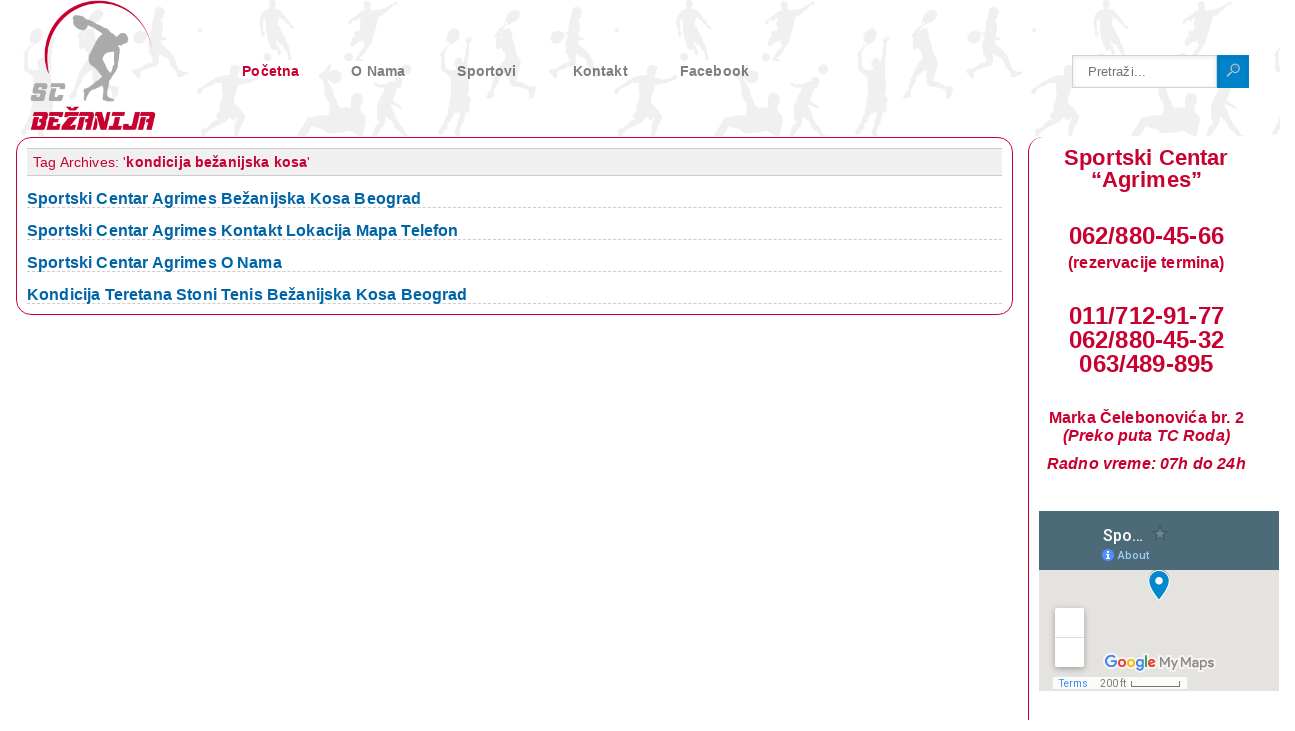

--- FILE ---
content_type: text/html; charset=UTF-8
request_url: http://www.tenisklubagrimes.rs/tag/kondicija-bezanijska-kosa.html
body_size: 3880
content:
<!DOCTYPE html>
<html>
<head>
	<meta charset="utf-8">
	<meta http-equiv="X-UA-Compatible" content="IE=edge">
	<meta name="viewport" content="width=device-width, initial-scale=1.0">
	<title>kondicija bežanijska kosa</title>
	<meta name="keywords" content="">
	<meta name="language" content="sr-RS, serbian, srpski">
	<meta name="Revisit-After" content="2 days">
	<meta name="robots" content="index,follow">
	<meta name="rating" content="General">
	<meta name="distribution" content="Global">
	<meta name="revisit-after" content="2 days">
	<meta name="googlebot" content="all,follow">
	
	<meta property="og:title" content="kondicija bežanijska kosa">
	<meta property="og:type" content="website">
	<meta property="og:url" content="https://www.tenisklubagrimes.rs/tag/kondicija-bezanijska-kosa.html">
	<meta property="og:image" content="https://www.tenisklubagrimes.rs/themes/default/images/logo.png">
	
	<meta name="dc.coverage" content="Serbia">
	<meta name="dc.description" content="">
	<meta name="dc.format" content="text/html">
	<meta name="dc.title" content="kondicija bežanijska kosa">
	<meta name="dc.type" content="Text">
	
	
	<link rel="stylesheet" type="text/css" href="https://www.tenisklubagrimes.rs/themes/default/ladaCSS.min.css">
	<link rel="stylesheet" type="text/css" href="https://www.tenisklubagrimes.rs/themes/default/styles.css">
	<link rel="stylesheet" type="text/css" href="https://www.tenisklubagrimes.rs/themes/default/css/pagination.css">
	<link rel="stylesheet" type="text/css" href="https://www.tenisklubagrimes.rs/themes/default/css/plugins.css">
	<link rel="icon" href="https://www.tenisklubagrimes.rs/favicon.ico">
	<link rel="shortcut-icon" href="https://www.tenisklubagrimes.rs/favicon.ico">
			<!--[if lt IE 9]>
		<script src="https://oss.maxcdn.com/html5shiv/3.7.2/html5shiv.min.js"></script>
		<script src="https://oss.maxcdn.com/respond/1.4.2/respond.min.js"></script>
	<![endif]-->
	<script type="text/javascript" src="https://www.tenisklubagrimes.rs/themes/default/jss/jquery.js?ver=1.7.2"></script>
	<script type="text/javascript" src="https://www.tenisklubagrimes.rs/themes/default/jss/plugins.js"></script>
	<script type="text/javascript" src="https://www.tenisklubagrimes.rs/themes/default/jss/jquery.touchSwipe.min.js"></script>
	<script type="text/javascript" src="https://www.tenisklubagrimes.rs//core/plugins/comments/comments.js.php"></script>
	<script type="text/javascript" src="https://www.tenisklubagrimes.rs//core/plugins/vote/vote.js"></script>
	
	
	<script type="text/javascript">
	jQuery(function($) {
		if($("a[rel^='prettyPhoto']").length > 0 && (typeof($.fn.prettyPhoto) !== 'undefined')) {
			$("a[rel^='prettyPhoto']").prettyPhoto({social_tools:false, deeplinking:false, overlay_gallery:false, theme:'pp_default'});
		}
		//Scroll To top
		jQuery(window).scroll(function(){
			if (jQuery(this).scrollTop() > 100) { jQuery('#to-top').css({bottom:"50px"}); }
			else { jQuery('#to-top').css({bottom:"-100px"}); }
		});
		jQuery('#to-top').click(function(){
			jQuery('html, body').animate({scrollTop: '0px'}, 800);
			return false;
		});
	});
	function googleTranslateElementInit() { new google.translate.TranslateElement({pageLanguage: "sr", layout: google.translate.TranslateElement.InlineLayout.VERTICAL}, "google_translate_element"); }
	</script>
	<script type="text/javascript" src="//translate.google.com/translate_a/element.js?cb=googleTranslateElementInit"></script>
</head>
<body>
<div class="body-wrapper">
	<div class="row top-header" style="margin-left:0; margin-right:0;">
		<div class="container">

			<div class="col-md-3">
				<div class="text-center">
					<a href="https://www.tenisklubagrimes.rs/" title="Agrimes Sportski Centar Bežanija">
						<img src="https://www.tenisklubagrimes.rs/themes/default/images/logo.png" width="100%" border="0">
					</a>
				</div>
			</div>
			<div class="col-md-13" style="padding-top:20px;">
				<div class="navbar-top-menu">
					<ul class="nav navbar-nav col-md-24" style="padding:0;">
						<li class="col-xs-24" style="margin-top:25px;">
							<div class="container">
								<button type="button" class="navbar-toggle collapsed" data-toggle="collapse" data-target="#navbar" aria-expanded="false" aria-controls="navbar"><img src="https://www.tenisklubagrimes.rs/themes/default/images/icon-menu.svg"></button>
								<ul id="navbar" class="nav navbar-nav">
<li class="active"><a title="Sportski Centar Agrimes Bežanijska Kosa Beograd" href="https://www.tenisklubagrimes.rs/pocetna.html">Početna</a></li>
<li><a title="Sportski Centar Agrimes O Nama" href="https://www.tenisklubagrimes.rs/onama.html">O Nama</a></li>
<li><a class="dropdown dropdown-toggle" href="javascript:void(0);" data-toggle="mouseover">Sportovi</a>
<ul class="dropdown-menu" style="display: none;">
<li><a title="Teniski Tereni Bežanijska Kosa Beograd" href="https://www.tenisklubagrimes.rs/teniski-tereni-bezanijska-kosa.html">Teniski tereni</a></li>
<li><a title="Tereni za Mali Fudbal Bežanijska Kosa Beograd" href="https://www.tenisklubagrimes.rs/tereni-za-mali-fudbal-bezanijska-kosa.html">Tereni za mali fudbal</a></li>
<li><a title="Aikido Bežanijska Kosa Beograd" href="https://www.tenisklubagrimes.rs/aikido-bezanijska-kosa.html">Aikido</a></li>
<li><a title="Karate Bežanijska Kosa Beograd" href="https://www.tenisklubagrimes.rs/karate-bezanijska-kosa.html">Karate</a></li>
<li><a title="Džudo Bežanijska Kosa Beograd" href="https://www.tenisklubagrimes.rs/dzudo-bezanijska-kosa.html">Džudo</a></li>
<li><a title="Kondicija Teretana Stoni Tenis Bežanijska Kosa Beograd" href="https://www.tenisklubagrimes.rs/kondicija-bezanijska-kosa.html">Kondicija</a></li>
</ul>
</li>
<li><a title="Sportski Centar Agrimes Kontakt" href="https://www.tenisklubagrimes.rs/kontakt.html">Kontakt</a></li>
<li><a title="Sportski Centar Agrimes Facebook" href="https://www.facebook.com/teniskiklubagrimes/" target="_blank">Facebook</a></li>
</ul>
							</div>						</li>
					</ul>
				</div>
			</div>
			<div class="col-md-4" style="padding-top:50px;">
				<div class="">
					<ul id="navbar_top" class="nav navbar-nav navbar-right">
						<li class="col-xs-24" style="height:40px;font-size: 0.9em; z-index:100;"><div id="google_translate_element"></div></li>
					</ul>				
				</div>
			</div>
			<div class="col-md-4" style="padding-top:50px;">
				<div class="">
					<ul id="navbar_top" class="nav navbar-nav navbar-right">
						<li class="col-xs-24" style="padding:5px 0; z-index:100;"><div id="big-main-nav-search-form" class="big-main-nav-search-form">
	<form name="searchform" role="search" action="https://www.tenisklubagrimes.rs/search.html" method="post" enctype="multipart/form-data">
		<div class="search-table">
			<div class="search-field">
				<input name="s" type="text" value="Pretraži..." onfocus="if (this.value == 'Pretraži...') {this.value = '';}" onblur="if (this.value == '') {this.value = 'Pretraži...';}" required="">
			</div>
			<div class="search-button">
				<button id="searchsubmit" type="submit" class="sbtn">
					<img src="https://www.tenisklubagrimes.rs/themes/default/images/search-icon.png" width="18">
				</button>
			</div>
		</div>
	
</form>

</div>
</li>
					</ul>				
				</div>
			</div>
		</div>	</div>
<div class="container" style="border: 1px #fff solid;">
	<div class="page-wrapper">
		<div class="row">
			<div class="isto col-md-19" style="padding-right: 0;">
				<div class="page-body">
					
						<div class="tags-info">Tag Archives: '<strong>kondicija bežanijska kosa</strong>'</div>
	<div class="tags-list">
				<div class="tags-item">
			<a href="https://www.tenisklubagrimes.rs/pocetna.html" title="Sportski Centar Agrimes Bežanijska Kosa Beograd" rel="bookmark">Sportski Centar Agrimes Bežanijska Kosa Beograd</a>
		</div>
				<div class="tags-item">
			<a href="https://www.tenisklubagrimes.rs/kontakt.html" title="Sportski Centar Agrimes Kontakt Lokacija Mapa Telefon" rel="bookmark">Sportski Centar Agrimes Kontakt Lokacija Mapa Telefon</a>
		</div>
				<div class="tags-item">
			<a href="https://www.tenisklubagrimes.rs/onama.html" title="Sportski Centar Agrimes O Nama" rel="bookmark">Sportski Centar Agrimes O Nama</a>
		</div>
				<div class="tags-item">
			<a href="https://www.tenisklubagrimes.rs/kondicija-bezanijska-kosa.html" title="Kondicija Teretana Stoni Tenis Bežanijska Kosa Beograd" rel="bookmark">Kondicija Teretana Stoni Tenis Bežanijska Kosa Beograd</a>
		</div>
			</div>
					
				</div>
			</div>
			<div class="isto col-md-5">
				<div class="page-body-right">
					<h3 style="text-align: center;"><strong>Sportski Centar &ldquo;Agrimes&rdquo;</strong></h3>
<p>&nbsp;</p>
<h2 style="text-align: center;"><strong>062/880-45-66<br>  
<font size="3">(rezervacije termina)</font></strong></h2>
<h2 style="text-align: center;"><strong><br>
  011/712-91-77</strong><br />
  <strong>062/880-45-32</strong><br />
  <strong>063/489-895</strong></h2>
<p>&nbsp;</p>
<p style="text-align: center;"><strong>Marka Čelebonovića br. 2</strong><br /><strong><em>(Preko puta TC Roda)</em> </strong></p>
<p style="text-align: center;"><strong><em>Radno vreme: 07h do 24h</em></strong></p>
<p style="text-align: center;">&nbsp;</p>
<p style="text-align: center;"><iframe src="https://www.google.com/maps/d/embed?mid=1-Hh66sN9_-DfoHTX74v1RPkDhyaF2Tfu" width="240" height="180"></iframe></p>
<p style="text-align: center;"><iframe style="border: 1px; overflow: hidden;" src="https://www.facebook.com/plugins/video.php?href=https%3A%2F%2Fwww.facebook.com%2Fteniskiklubagrimes%2Fvideos%2F1666063920278388%2F&amp;show_text=0&amp;width=560" frameborder="0" scrolling="no" width="240" height="180"></iframe></p>
<p style="text-align: center;"><a title="Srećna Nova 2018 Godina" href="https://www.tenisklubagrimes.rs/uploaded/001.jpg"><img title="Srećna Nova 2018 Godina" src="https://www.tenisklubagrimes.rs/uploaded/001.jpg" alt="Srećna Nova 2018 Godina" width="100%" height="50%" /></a></p>
<p style="text-align: center;"><div id="lada_poll" class="text-left">
	<div class="text-center">Koji sport najviše volite?</div><br>
	<form id="lada_poll_form" class="form" action="https://www.tenisklubagrimes.rs/tag/kondicija-bezanijska-kosa.html" method="post" enctype="multipart/form-data">
<input type="hidden" name="val[security_token]" value="2bc6c0fd4229c59891bb07214fc2da3e" />	<input type="hidden" name="poll_id" value="2">
		<input id="vote_0" type="radio" name="vote" value="3"> Tenis<br>
		<input id="vote_1" type="radio" name="vote" value="4"> Mali fudbal<br>
		<input id="vote_2" type="radio" name="vote" value="5"> Aikido<br>
		<input id="vote_3" type="radio" name="vote" value="6"> Karate<br>
		<input id="vote_4" type="radio" name="vote" value="7"> Džudo<br>
		<input id="vote_5" type="radio" name="vote" value="8"> Stoni tenis<br>
		<input id="vote_6" type="radio" name="vote" value="9"> Teretanu<br>
		<br>
	<div class="text-center">
		<button id="lada_poll_vote" type="submit" class="btn btn-sm btn-primary">Glasaj</button>
	</div>
	
</form>

	<pre></pre>
</div>

</p>
<p style="text-align: center;">&nbsp;</p>
				</div>
			</div>
		</div>
	</div><!--End of page-wrapper -->
</div><!--End of container -->



<div class="row">
	<div class="footer">
		<div class="container">
			<div class="col-md-24">
				<p class="text-center">	Ukupno poseta: 416868	&nbsp;&nbsp;&nbsp;&nbsp;&nbsp;juče: 210	&nbsp;&nbsp;&nbsp;&nbsp;&nbsp;danas: 268
</p>
<p class="text-center">TENISKI TERENI, TERENI ZA MALI FUDBAL, BALON, HALA, IZNAJLMLJIVANJE, SPOLJAŠNJI TERENI, UNUTRAŠNJI TERENI, BEŽANIJSKA KOSA, BEŽANIJA, BEOGRAD, AGRIMES, LOKACIJA, KARTA, MAPA, KONTAKT, AIKIDO, DŽUDO, KARATE, STONI TENIS, TERETANA, TENNIS COURTS BELGRADE, COURTS FOR SMALL FOOTBALL BELGRADE, SPORTS CENTER BELGRADE</p>
				<p class="text-right"><a class="cpyrgt" href="https://www.bgautentik.com/" target="_blank" title="Beograd kao na Dlanu BG Autentik">© BGAutentik</a></p>
			</div>
		</div><!--End of container -->
	</div>
</div>
</div><!--End of body-wrapper -->
<div id="to-top" class="iconWrapper"></div>
</body>
</html><!-- Memory used: 229.88 kb | Page generated in: 0.020 -->

--- FILE ---
content_type: text/html; charset=utf-8
request_url: https://www.google.com/maps/d/embed?mid=1-Hh66sN9_-DfoHTX74v1RPkDhyaF2Tfu
body_size: 3815
content:
<!DOCTYPE html><html itemscope itemtype="http://schema.org/WebSite"><head><script nonce="e2KR1XMV2C0GqZZIiRnFag">window['ppConfig'] = {productName: '06194a8f37177242d55a18e38c5a91c6', deleteIsEnforced:  false , sealIsEnforced:  false , heartbeatRate:  0.5 , periodicReportingRateMillis:  60000.0 , disableAllReporting:  false };(function(){'use strict';function k(a){var b=0;return function(){return b<a.length?{done:!1,value:a[b++]}:{done:!0}}}function l(a){var b=typeof Symbol!="undefined"&&Symbol.iterator&&a[Symbol.iterator];if(b)return b.call(a);if(typeof a.length=="number")return{next:k(a)};throw Error(String(a)+" is not an iterable or ArrayLike");}var m=typeof Object.defineProperties=="function"?Object.defineProperty:function(a,b,c){if(a==Array.prototype||a==Object.prototype)return a;a[b]=c.value;return a};
function n(a){a=["object"==typeof globalThis&&globalThis,a,"object"==typeof window&&window,"object"==typeof self&&self,"object"==typeof global&&global];for(var b=0;b<a.length;++b){var c=a[b];if(c&&c.Math==Math)return c}throw Error("Cannot find global object");}var p=n(this);function q(a,b){if(b)a:{var c=p;a=a.split(".");for(var d=0;d<a.length-1;d++){var e=a[d];if(!(e in c))break a;c=c[e]}a=a[a.length-1];d=c[a];b=b(d);b!=d&&b!=null&&m(c,a,{configurable:!0,writable:!0,value:b})}}
q("Object.is",function(a){return a?a:function(b,c){return b===c?b!==0||1/b===1/c:b!==b&&c!==c}});q("Array.prototype.includes",function(a){return a?a:function(b,c){var d=this;d instanceof String&&(d=String(d));var e=d.length;c=c||0;for(c<0&&(c=Math.max(c+e,0));c<e;c++){var f=d[c];if(f===b||Object.is(f,b))return!0}return!1}});
q("String.prototype.includes",function(a){return a?a:function(b,c){if(this==null)throw new TypeError("The 'this' value for String.prototype.includes must not be null or undefined");if(b instanceof RegExp)throw new TypeError("First argument to String.prototype.includes must not be a regular expression");return this.indexOf(b,c||0)!==-1}});function r(a,b,c){a("https://csp.withgoogle.com/csp/proto/"+encodeURIComponent(b),JSON.stringify(c))}function t(){var a;if((a=window.ppConfig)==null?0:a.disableAllReporting)return function(){};var b,c,d,e;return(e=(b=window)==null?void 0:(c=b.navigator)==null?void 0:(d=c.sendBeacon)==null?void 0:d.bind(navigator))!=null?e:u}function u(a,b){var c=new XMLHttpRequest;c.open("POST",a);c.send(b)}
function v(){var a=(w=Object.prototype)==null?void 0:w.__lookupGetter__("__proto__"),b=x,c=y;return function(){var d=a.call(this),e,f,g,h;r(c,b,{type:"ACCESS_GET",origin:(f=window.location.origin)!=null?f:"unknown",report:{className:(g=d==null?void 0:(e=d.constructor)==null?void 0:e.name)!=null?g:"unknown",stackTrace:(h=Error().stack)!=null?h:"unknown"}});return d}}
function z(){var a=(A=Object.prototype)==null?void 0:A.__lookupSetter__("__proto__"),b=x,c=y;return function(d){d=a.call(this,d);var e,f,g,h;r(c,b,{type:"ACCESS_SET",origin:(f=window.location.origin)!=null?f:"unknown",report:{className:(g=d==null?void 0:(e=d.constructor)==null?void 0:e.name)!=null?g:"unknown",stackTrace:(h=Error().stack)!=null?h:"unknown"}});return d}}function B(a,b){C(a.productName,b);setInterval(function(){C(a.productName,b)},a.periodicReportingRateMillis)}
var D="constructor __defineGetter__ __defineSetter__ hasOwnProperty __lookupGetter__ __lookupSetter__ isPrototypeOf propertyIsEnumerable toString valueOf __proto__ toLocaleString x_ngfn_x".split(" "),E=D.concat,F=navigator.userAgent.match(/Firefox\/([0-9]+)\./),G=(!F||F.length<2?0:Number(F[1])<75)?["toSource"]:[],H;if(G instanceof Array)H=G;else{for(var I=l(G),J,K=[];!(J=I.next()).done;)K.push(J.value);H=K}var L=E.call(D,H),M=[];
function C(a,b){for(var c=[],d=l(Object.getOwnPropertyNames(Object.prototype)),e=d.next();!e.done;e=d.next())e=e.value,L.includes(e)||M.includes(e)||c.push(e);e=Object.prototype;d=[];for(var f=0;f<c.length;f++){var g=c[f];d[f]={name:g,descriptor:Object.getOwnPropertyDescriptor(Object.prototype,g),type:typeof e[g]}}if(d.length!==0){c=l(d);for(e=c.next();!e.done;e=c.next())M.push(e.value.name);var h;r(b,a,{type:"SEAL",origin:(h=window.location.origin)!=null?h:"unknown",report:{blockers:d}})}};var N=Math.random(),O=t(),P=window.ppConfig;P&&(P.disableAllReporting||P.deleteIsEnforced&&P.sealIsEnforced||N<P.heartbeatRate&&r(O,P.productName,{origin:window.location.origin,type:"HEARTBEAT"}));var y=t(),Q=window.ppConfig;if(Q)if(Q.deleteIsEnforced)delete Object.prototype.__proto__;else if(!Q.disableAllReporting){var x=Q.productName;try{var w,A;Object.defineProperty(Object.prototype,"__proto__",{enumerable:!1,get:v(),set:z()})}catch(a){}}
(function(){var a=t(),b=window.ppConfig;b&&(b.sealIsEnforced?Object.seal(Object.prototype):b.disableAllReporting||(document.readyState!=="loading"?B(b,a):document.addEventListener("DOMContentLoaded",function(){B(b,a)})))})();}).call(this);
</script><title itemprop="name">Sportski Centar “Agrimes” - Google My Maps</title><meta name="robots" content="noindex,nofollow"/><meta http-equiv="X-UA-Compatible" content="IE=edge,chrome=1"><meta name="viewport" content="initial-scale=1.0,minimum-scale=1.0,maximum-scale=1.0,user-scalable=0,width=device-width"/><meta name="description" itemprop="description" content="Sportski Centar “Agrimes”
http://www.tenisklubagrimes.rs/"/><meta itemprop="url" content="https://www.google.com/maps/d/viewer?mid=1-Hh66sN9_-DfoHTX74v1RPkDhyaF2Tfu"/><meta itemprop="image" content="https://www.google.com/maps/d/thumbnail?mid=1-Hh66sN9_-DfoHTX74v1RPkDhyaF2Tfu"/><meta property="og:type" content="website"/><meta property="og:title" content="Sportski Centar “Agrimes” - Google My Maps"/><meta property="og:description" content="Sportski Centar “Agrimes”
http://www.tenisklubagrimes.rs/"/><meta property="og:url" content="https://www.google.com/maps/d/viewer?mid=1-Hh66sN9_-DfoHTX74v1RPkDhyaF2Tfu"/><meta property="og:image" content="https://www.google.com/maps/d/thumbnail?mid=1-Hh66sN9_-DfoHTX74v1RPkDhyaF2Tfu"/><meta property="og:site_name" content="Google My Maps"/><meta name="twitter:card" content="summary_large_image"/><meta name="twitter:title" content="Sportski Centar “Agrimes” - Google My Maps"/><meta name="twitter:description" content="Sportski Centar “Agrimes”
http://www.tenisklubagrimes.rs/"/><meta name="twitter:image:src" content="https://www.google.com/maps/d/thumbnail?mid=1-Hh66sN9_-DfoHTX74v1RPkDhyaF2Tfu"/><link rel="stylesheet" id="gmeviewer-styles" href="https://www.gstatic.com/mapspro/_/ss/k=mapspro.gmeviewer.ZPef100W6CI.L.W.O/am=AAAE/d=0/rs=ABjfnFU-qGe8BTkBR_LzMLwzNczeEtSkkw" nonce="oLja7qCenqto8Ai6nBn3RQ"><link rel="stylesheet" href="https://fonts.googleapis.com/css?family=Roboto:300,400,500,700" nonce="oLja7qCenqto8Ai6nBn3RQ"><link rel="shortcut icon" href="//www.gstatic.com/mapspro/images/favicon-001.ico"><link rel="canonical" href="https://www.google.com/mymaps/viewer?mid=1-Hh66sN9_-DfoHTX74v1RPkDhyaF2Tfu&amp;hl=en_US"></head><body jscontroller="O1VPAb" jsaction="click:cOuCgd;"><div class="c4YZDc HzV7m-b7CEbf SfQLQb-dIxMhd-bN97Pc-b3rLgd"><div class="jQhVs-haAclf"><div class="jQhVs-uMX1Ee-My5Dr-purZT-uDEFge"><div class="jQhVs-uMX1Ee-My5Dr-purZT-uDEFge-bN97Pc"><div class="jQhVs-uMX1Ee-My5Dr-purZT-uDEFge-Bz112c"></div><div class="jQhVs-uMX1Ee-My5Dr-purZT-uDEFge-fmcmS-haAclf"><div class="jQhVs-uMX1Ee-My5Dr-purZT-uDEFge-fmcmS">Open full screen to view more</div></div></div></div></div><div class="i4ewOd-haAclf"><div class="i4ewOd-UzWXSb" id="map-canvas"></div></div><div class="X3SwIb-haAclf NBDE7b-oxvKad"><div class="X3SwIb-i8xkGf"></div></div><div class="Te60Vd-ZMv3u dIxMhd-bN97Pc-b3rLgd"><div class="dIxMhd-bN97Pc-Tswv1b-Bz112c"></div><div class="dIxMhd-bN97Pc-b3rLgd-fmcmS">This map was created by a user. <a href="//support.google.com/mymaps/answer/3024454?hl=en&amp;amp;ref_topic=3188329" target="_blank">Learn how to create your own.</a></div><div class="dIxMhd-bN97Pc-b3rLgd-TvD9Pc" title="Close"></div></div><script nonce="e2KR1XMV2C0GqZZIiRnFag">
  function _DumpException(e) {
    if (window.console) {
      window.console.error(e.stack);
    }
  }
  var _pageData = "[[1,null,null,null,null,null,null,null,null,null,\"at\",\"\",\"\",1769117631327,\"\",\"en_US\",false,[],\"https://www.google.com/maps/d/viewer?mid\\u003d1-Hh66sN9_-DfoHTX74v1RPkDhyaF2Tfu\",\"https://www.google.com/maps/d/embed?mid\\u003d1-Hh66sN9_-DfoHTX74v1RPkDhyaF2Tfu\\u0026ehbc\\u003d2E312F\",\"https://www.google.com/maps/d/edit?mid\\u003d1-Hh66sN9_-DfoHTX74v1RPkDhyaF2Tfu\",\"https://www.google.com/maps/d/thumbnail?mid\\u003d1-Hh66sN9_-DfoHTX74v1RPkDhyaF2Tfu\",null,null,true,\"https://www.google.com/maps/d/print?mid\\u003d1-Hh66sN9_-DfoHTX74v1RPkDhyaF2Tfu\",\"https://www.google.com/maps/d/pdf?mid\\u003d1-Hh66sN9_-DfoHTX74v1RPkDhyaF2Tfu\",\"https://www.google.com/maps/d/viewer?mid\\u003d1-Hh66sN9_-DfoHTX74v1RPkDhyaF2Tfu\",null,false,\"/maps/d\",\"maps/sharing\",\"//www.google.com/intl/en_US/help/terms_maps.html\",true,\"https://docs.google.com/picker\",null,false,null,[[[\"//www.gstatic.com/mapspro/images/google-my-maps-logo-regular-001.png\",143,25],[\"//www.gstatic.com/mapspro/images/google-my-maps-logo-regular-2x-001.png\",286,50]],[[\"//www.gstatic.com/mapspro/images/google-my-maps-logo-small-001.png\",113,20],[\"//www.gstatic.com/mapspro/images/google-my-maps-logo-small-2x-001.png\",226,40]]],1,\"https://www.gstatic.com/mapspro/_/js/k\\u003dmapspro.gmeviewer.en_US.knJKv4m5-eY.O/am\\u003dAAAE/d\\u003d0/rs\\u003dABjfnFWJ7eYXBrZ1WlLyBY6MwF9-imcrgg/m\\u003dgmeviewer_base\",null,null,true,null,\"US\",null,null,null,null,null,null,true],[\"mf.map\",\"1-Hh66sN9_-DfoHTX74v1RPkDhyaF2Tfu\",\"Sportski Centar “Agrimes”\",null,[20.384016,44.8206142,20.384016,44.8206142],[20.384016,44.8206142,20.384016,44.8206142],[[null,\"kLj7KUQsSnk\",\"Sportski Centar “Agrimes”\",\"\",[[[\"https://mt.googleapis.com/vt/icon/name\\u003dicons/onion/SHARED-mymaps-pin-container-bg_4x.png,icons/onion/SHARED-mymaps-pin-container_4x.png,icons/onion/1899-blank-shape_pin_4x.png\\u0026highlight\\u003dff000000,0288D1\\u0026scale\\u003d2.0\"],null,1,1,[[null,[44.8206142,20.384016]],\"0\",null,\"kLj7KUQsSnk\",[44.8206142,20.384016],[0,-128],\"1E07C6FEDA1B2221\"],[[\"Sportski Centar “Agrimes”\"]]]],null,null,true,null,null,null,null,[[\"kLj7KUQsSnk\",1,null,null,null,\"https://www.google.com/maps/d/kml?mid\\u003d1-Hh66sN9_-DfoHTX74v1RPkDhyaF2Tfu\\u0026resourcekey\\u0026lid\\u003dkLj7KUQsSnk\",null,null,null,null,null,2,null,[[[\"1E07C6FEDA1B2221\",[[[44.8206142,20.384016]]],null,null,0,[[\"име\",[\"Sportski Centar “Agrimes”\"],1],[\"опис\",[\"Sportski Centar “Agrimes”\\nhttp://www.tenisklubagrimes.rs/\\n\"],1]],null,0]],[[[\"https://mt.googleapis.com/vt/icon/name\\u003dicons/onion/SHARED-mymaps-pin-container-bg_4x.png,icons/onion/SHARED-mymaps-pin-container_4x.png,icons/onion/1899-blank-shape_pin_4x.png\\u0026highlight\\u003dff000000,0288D1\\u0026scale\\u003d2.0\",[32,64]],[[\"000000\",1],1200],[[\"000000\",0.30196078431372547],[\"000000\",1],1200]]]]]],null,null,null,null,null,1]],[2],null,null,\"mapspro_in_drive\",\"1-Hh66sN9_-DfoHTX74v1RPkDhyaF2Tfu\",\"https://drive.google.com/abuse?id\\u003d1-Hh66sN9_-DfoHTX74v1RPkDhyaF2Tfu\",true,false,false,\"Sportski Centar “Agrimes”\\nhttp://www.tenisklubagrimes.rs/\",2,false,\"https://www.google.com/maps/d/kml?mid\\u003d1-Hh66sN9_-DfoHTX74v1RPkDhyaF2Tfu\\u0026resourcekey\",184383,true,false,\"Sportski Centar “Agrimes”\\nhttp://www.tenisklubagrimes.rs/\",true,\"\",true,null,[null,null,[1513625743,473983000],[1511638731,621000000]],false,\"https://support.google.com/legal/troubleshooter/1114905#ts\\u003d9723198%2C1115689\"]]";</script><script type="text/javascript" src="//maps.googleapis.com/maps/api/js?v=3.61&client=google-maps-pro&language=en_US&region=US&libraries=places,visualization,geometry,search" nonce="e2KR1XMV2C0GqZZIiRnFag"></script><script id="base-js" src="https://www.gstatic.com/mapspro/_/js/k=mapspro.gmeviewer.en_US.knJKv4m5-eY.O/am=AAAE/d=0/rs=ABjfnFWJ7eYXBrZ1WlLyBY6MwF9-imcrgg/m=gmeviewer_base" nonce="e2KR1XMV2C0GqZZIiRnFag"></script><script nonce="e2KR1XMV2C0GqZZIiRnFag">_startApp();</script></div></body></html>

--- FILE ---
content_type: text/css
request_url: https://www.tenisklubagrimes.rs/themes/default/ladaCSS.min.css
body_size: 8046
content:
/*! normalize.css v3.0.3 | MIT License | github.com/necolas/normalize.css */html{font-family:sans-serif;-ms-text-size-adjust:100%;-webkit-text-size-adjust:100%}body{margin:0}article,aside,details,figcaption,figure,footer,header,hgroup,main,menu,nav,section,summary{display:block}audio,canvas,progress,video{display:inline-block;vertical-align:baseline}audio:not([controls]){display:none;height:0}[hidden],template{display:none}a{background-color:transparent}a:active,a:hover{outline:0}abbr[title]{border-bottom:1px dotted}b,strong{font-weight:bold}dfn{font-style:italic}h1{font-size:2em;margin:.67em 0}mark{background:#ff0;color:#000}small{font-size:80%}sub,sup{font-size:75%;line-height:0;position:relative;vertical-align:baseline}sup{top:-0.5em}sub{bottom:-0.25em}img{border:0}svg:not(:root){overflow:hidden}figure{margin:1em 40px}hr{box-sizing:content-box;height:0}pre{overflow:auto}code,kbd,pre,samp{font-family:monospace,monospace;font-size:1em}button,input,optgroup,select,textarea{color:inherit;font:inherit;margin:0}button{overflow:visible}button,select{text-transform:none}button,html input[type="button"],input[type="reset"],input[type="submit"]{-webkit-appearance:button;cursor:pointer}button[disabled],html input[disabled]{cursor:default}button::-moz-focus-inner,input::-moz-focus-inner{border:0;padding:0}input{line-height:normal}input[type="checkbox"],input[type="radio"]{box-sizing:border-box;padding:0}input[type="number"]::-webkit-inner-spin-button,input[type="number"]::-webkit-outer-spin-button{height:auto}input[type="search"]{-webkit-appearance:textfield;box-sizing:content-box}input[type="search"]::-webkit-search-cancel-button,input[type="search"]::-webkit-search-decoration{-webkit-appearance:none}fieldset{border:1px solid silver;margin:0 2px;padding:.35em .625em .75em}legend{border:0;padding:0}textarea{overflow:auto}optgroup{font-weight:bold}table{border-collapse:collapse;border-spacing:0}td,th{padding:0}
/* ladaBase */*{-webkit-box-sizing:border-box;-moz-box-sizing:border-box;box-sizing:border-box}*:before,*:after{-webkit-box-sizing:border-box;-moz-box-sizing:border-box;box-sizing:border-box}html{font-size:16px}.container{padding-left:.9375rem;padding-right:.9375rem;margin-left:auto;margin-right:auto}.container:before,.container:after{display:table;content:" "}.container:after{clear:both;}@media(min-width:35.5em){.container{max-width:35.5rem}}@media(min-width:48em){.container{max-width:48rem}}@media(min-width:64em){.container{max-width:64rem}}@media(min-width:80em){.container{max-width:80rem}}.row{margin-left:-.9375rem;margin-right:-.9375rem}.row:after{display:table;clear:both;content:" "}html,button,input,select,textarea{font-family:sans-serif;font-weight:100;letter-spacing:.01em}body{color:#777;line-height:1.6;min-width:320px}.blank{display:none}@media(max-width:48em){.blank{display:block;height:1rem}}.block{display:block;width:100%}.pull-right{float:right !important}.pull-left{float:left !important}.sr-only{position:absolute;width:1px;height:1px;margin:-1px;padding:0;clip:rect(0,0,0,0);border:0;overflow:hidden}.sr-only-focusable:active,.sr-only-focusable:focus{position:static;width:auto;height:auto;clip:auto;margin:0;overflow:visible}.hidden,[hidden]{display:none !important}.invisible{visibility:hidden}.visible{display:block !important}.text-hide{font:"0/0" a;color:transparent;text-shadow:none;background-color:transparent;border:0}.text-left{text-align:left}.text-right{text-align:right}.text-center{text-align:center}.text-justify{text-align:justify}.text-nowrap{white-space:nowrap}.text-truncate{overflow:hidden;text-overflow:ellipsis;white-space:nowrap}.img{display:block;height:auto;max-width:100%}h1,h2,h3,h4,h5,h6{font-weight:bold;color:#4b4b4b}h3{font-size:1.25em}h4{font-size:1.125em}a{color:#3b8bba;text-decoration:none}a:visited{color:#265778}dt{font-weight:bold}dd{margin:0 0 10px 0}aside{color:#fff;padding:.3em 1em;border-radius:3px;background:#1f8dd6}aside a,aside a:visited{color:#a9e2ff}pre,code{color:#333;font-family:Consolas,Courier,monospace;background:#fafafa}code{white-space:nowrap;padding:.2em .4em}.content p code{font-size:90%}.code{margin-left:-1em;margin-right:-1em;padding:1em;border:1px solid #eee;border-left-width:0;border-right-width:0;overflow-x:auto;-webkit-overflow-scrolling:touch}.code code{font-size:95%;white-space:pre;word-wrap:normal;padding:0;background:0}.code-wrap code{white-space:pre-wrap;word-wrap:break-word}.caret_up{display:inline-block;width:0;height:0;margin-left:.125rem;vertical-align:middle;border-right:.25rem solid transparent;border-left:.25rem solid transparent;border-bottom:.25rem solid}.caret,.caret_dwn{display:inline-block;width:0;height:0;margin-left:.125rem;vertical-align:middle;border-top:.25rem solid;border-right:.25rem solid transparent;border-left:.25rem solid transparent}.caret_lft{display:inline-block;width:0;height:0;margin-left:.125rem;vertical-align:middle;border-top:.25rem solid transparent;border-bottom:.25rem solid transparent;border-right:.25rem solid}.caret_rgt{display:inline-block;width:0;height:0;margin-left:.125rem;vertical-align:middle;border-top:.25rem solid transparent;border-bottom:.25rem solid transparent;border-left:.25rem solid}.table-responsive{margin-left:-1em;margin-right:-1em;overflow-x:auto;-webkit-overflow-scrolling:touch;margin-bottom:1em}.table-responsive table{width:100%;min-width:35.5em;border-left-width:0;border-right-width:0}.table-responsive th,.table-responsive td{padding:.5em 1em}.table-responsive .mq-table{width:100%;min-width:44em}.mq-table th.highlight{background-color:#ffea85}.mq-table td.highlight{background-color:#fffae5}.mq-table th.highlight code,.mq-table td.highlight code{background:#fffff3}.mq-table-mq code{font-size:.875em}
/* ladaGrid */.col-xs-1-5,.col-xs-1,.col-xs-2-5,.col-xs-2,.col-xs-3-5,.col-xs-3,.col-xs-4-5,.col-xs-4,.col-xs-5,.col-xs-1-4,.col-xs-6,.col-xs-7,.col-xs-1-3,.col-xs-8,.col-xs-9,.col-xs-10,.col-xs-11,.col-xs-2-4,.col-xs-12,.col-xs-13,.col-xs-14,.col-xs-15,.col-xs-2-3,.col-xs-16,.col-xs-17,.col-xs-3-4,.col-xs-18,.col-xs-19,.col-xs-20,.col-xs-21,.col-xs-22,.col-xs-23,.col-xs-3-3,.col-xs-4-4,.col-xs-5-5,.col-xs-24,.col-sm-1-5,.col-sm-1,.col-sm-2-5,.col-sm-2,.col-sm-3-5,.col-sm-3,.col-sm-4-5,.col-sm-4,.col-sm-5,.col-sm-1-4,.col-sm-6,.col-sm-7,.col-sm-1-3,.col-sm-8,.col-sm-9,.col-sm-10,.col-sm-11,.col-sm-2-4,.col-sm-12,.col-sm-13,.col-sm-14,.col-sm-15,.col-sm-2-3,.col-sm-16,.col-sm-17,.col-sm-3-4,.col-sm-18,.col-sm-19,.col-sm-20,.col-sm-21,.col-sm-22,.col-sm-23,.col-sm-3-3,.col-sm-4-4,.col-sm-5-5,.col-sm-24,.col-md-1-5,.col-md-1,.col-md-2-5,.col-md-2,.col-md-3-5,.col-md-3,.col-md-4-5,.col-md-4,.col-md-5,.col-md-1-4,.col-md-6,.col-md-7,.col-md-1-3,.col-md-8,.col-md-9,.col-md-10,.col-md-11,.col-md-2-4,.col-md-12,.col-md-13,.col-md-14,.col-md-15,.col-md-2-3,.col-md-16,.col-md-17,.col-md-3-4,.col-md-18,.col-md-19,.col-md-20,.col-md-21,.col-md-22,.col-md-23,.col-md-3-3,.col-md-4-4,.col-md-5-5,.col-md-24,.col-lg-1-5,.col-lg-1,.col-lg-2-5,.col-lg-2,.col-lg-3-5,.col-lg-3,.col-lg-4-5,.col-lg-4,.col-lg-5,.col-lg-1-4,.col-lg-6,.col-lg-7,.col-lg-1-3,.col-lg-8,.col-lg-9,.col-lg-10,.col-lg-11,.col-lg-2-4,.col-lg-12,.col-lg-13,.col-lg-14,.col-lg-15,.col-lg-2-3,.col-lg-16,.col-lg-17,.col-lg-3-4,.col-lg-18,.col-lg-19,.col-lg-20,.col-lg-21,.col-lg-22,.col-lg-23,.col-lg-3-3,.col-lg-4-4,.col-lg-5-5,.col-lg-24{position:relative;min-height:1px;padding-left:.9375rem;padding-right:.9375rem}.col-xs-1-5,.col-xs-1,.col-xs-2-5,.col-xs-2,.col-xs-3-5,.col-xs-3,.col-xs-4-5,.col-xs-4,.col-xs-5,.col-xs-1-4,.col-xs-6,.col-xs-7,.col-xs-1-3,.col-xs-8,.col-xs-9,.col-xs-10,.col-xs-11,.col-xs-2-4,.col-xs-12,.col-xs-13,.col-xs-14,.col-xs-15,.col-xs-2-3,.col-xs-16,.col-xs-17,.col-xs-3-4,.col-xs-18,.col-xs-19,.col-xs-20,.col-xs-21,.col-xs-22,.col-xs-23,.col-xs-3-3,.col-xs-4-4,.col-xs-5-5,.col-xs-24{float:left}.col-xs-1{width:4.1667%;*width:4.1357%}.col-xs-1-5{width:20%;*width:19.9690%}.col-xs-2{width:8.3333%;*width:8.3023%}.col-xs-2-5{width:40%;*width:39.9690%}.col-xs-3{width:12.5%;*width:12.469%}.col-xs-3-5{width:60%;*width:59.9690%}.col-xs-4{width:16.6667%;*width:16.6357%}.col-xs-4-5{width:80%;*width:79.9690%}.col-xs-5{width:20.8333%;*width:20.8023%}.col-xs-1-4,.col-xs-6{width:25%;*width:24.969%}.col-xs-7{width:29.1667%;*width:29.1357%}.col-xs-1-3,.col-xs-8{width:33.3333%;*width:33.3023%}.col-xs-9{width:37.5%;*width:37.469%}.col-xs-10{width:41.6667%;*width:41.6357%}.col-xs-11{width:45.8333%;*width:45.8023%}.col-xs-2-4,.col-xs-12{width:50%;*width:49.969%}.col-xs-13{width:54.1667%;*width:54.1357%}.col-xs-14{width:58.3333%;*width:58.3023%}.col-xs-15{width:62.5%;*width:62.469%}.col-xs-2-3,.col-xs-16{width:66.6667%;*width:66.6357%}.col-xs-17{width:70.8333%;*width:70.8023%}.col-xs-3-4,.col-xs-18{width:75%;*width:74.969%}.col-xs-19{width:79.1667%;*width:79.1357%}.col-xs-20{width:83.3333%;*width:83.3023%}.col-xs-21{width:87.5%;*width:87.469%}.col-xs-22{width:91.6667%;*width:91.6357%}.col-xs-23{width:95.8333%;*width:95.8023%}.col-xs-3-3,.col-xs-4-4,.col-xs-5-5,.col-xs-24{width:100%}.col-xs-pull-0{right:0}.col-xs-pull-1{right:4.1667%}.col-xs-pull-2{right:8.3333%}.col-xs-pull-3{right:12.5%}.col-xs-pull-4{right:16.6667%}.col-xs-pull-5{right:20.8333%}.col-xs-pull-6{right:25%}.col-xs-pull-7{right:29.1667%}.col-xs-pull-8{right:33.3333%}.col-xs-pull-9{right:37.5%}.col-xs-pull-10{right:41.6667%}.col-xs-pull-11{right:45.8333%}.col-xs-pull-12{right:50%}.col-xs-pull-13{right:54.1667%}.col-xs-pull-14{right:58.3333%}.col-xs-pull-15{right:62.5%}.col-xs-pull-16{right:66.6667%}.col-xs-pull-17{right:70.8333%}.col-xs-pull-18{right:75%}.col-xs-pull-19{right:79.1667%}.col-xs-pull-20{right:83.3333%}.col-xs-pull-21{right:87.5%}.col-xs-pull-22{right:91.6667%}.col-xs-pull-23{right:95.8333%}.col-xs-pull-24{right:100%}.col-xs-push-0{left:0}.col-xs-push-1{left:4.1667%}.col-xs-push-2{left:8.3333%}.col-xs-push-3{left:12.5%}.col-xs-push-4{left:16.6667%}.col-xs-push-5{left:20.8333%}.col-xs-push-6{left:25%}.col-xs-push-7{left:29.1667%}.col-xs-push-8{left:33.3333%}.col-xs-push-9{left:37.5%}.col-xs-push-10{left:41.6667%}.col-xs-push-11{left:45.8333%}.col-xs-push-12{left:50%}.col-xs-push-13{left:54.1667%}.col-xs-push-14{left:58.3333%}.col-xs-push-15{left:62.5%}.col-xs-push-16{left:66.6667%}.col-xs-push-17{left:70.8333%}.col-xs-push-18{left:75%}.col-xs-push-19{left:79.1667%}.col-xs-push-20{left:83.3333%}.col-xs-push-21{left:87.5%}.col-xs-push-22{left:91.6667%}.col-xs-push-23{left:95.8333%}.col-xs-push-24{left:100%}.col-xs-offset-0{margin-left:0}.col-xs-offset-1{margin-left:4.1667%}.col-xs-offset-2{margin-left:8.3333%}.col-xs-offset-3{margin-left:12.5%}.col-xs-offset-4{margin-left:16.6667%}.col-xs-offset-5{margin-left:20.8333%}.col-xs-offset-6{margin-left:25%}.col-xs-offset-7{margin-left:29.1667%}.col-xs-offset-8{margin-left:33.3333%}.col-xs-offset-9{margin-left:37.5%}.col-xs-offset-10{margin-left:41.6667%}.col-xs-offset-11{margin-left:45.8333%}.col-xs-offset-12{margin-left:50%}.col-xs-offset-13{margin-left:54.1667%}.col-xs-offset-14{margin-left:58.3333%}.col-xs-offset-15{margin-left:62.5%}.col-xs-offset-16{margin-left:66.6667%}.col-xs-offset-17{margin-left:70.8333%}.col-xs-offset-18{margin-left:75%}.col-xs-offset-19{margin-left:79.1667%}.col-xs-offset-20{margin-left:83.3333%}.col-xs-offset-21{margin-left:87.5%}.col-xs-offset-22{margin-left:91.6667%}.col-xs-offset-23{margin-left:95.8333%}.col-xs-offset-24{margin-left:100%}@media(min-width:48em){.col-sm-1-5,.col-sm-1,.col-sm-2-5,.col-sm-2,.col-sm-3-5,.col-sm-3,.col-sm-4-5,.col-sm-4,.col-sm-5,.col-sm-1-4,.col-sm-6,.col-sm-7,.col-sm-1-3,.col-sm-8,.col-sm-9,.col-sm-10,.col-sm-11,.col-sm-2-4,.col-sm-12,.col-sm-13,.col-sm-14,.col-sm-15,.col-sm-2-3,.col-sm-16,.col-sm-17,.col-sm-3-4,.col-sm-18,.col-sm-19,.col-sm-20,.col-sm-21,.col-sm-22,.col-sm-23,.col-sm-3-3,.col-sm-4-4,.col-sm-5-5,.col-sm-24{float:left}.col-sm-1{width:4.1667%;*width:4.1357%}.col-sm-1-5{width:20%;*width:19.9690%}.col-sm-2{width:8.3333%;*width:8.3023%}.col-sm-2-5{width:40%;*width:39.9690%}.col-sm-3{width:12.5%;*width:12.469%}.col-sm-3-5{width:60%;*width:59.9690%}.col-sm-4{width:16.6667%;*width:16.6357%}.col-sm-4-5{width:80%;*width:79.9690%}.col-sm-5{width:20.8333%;*width:20.8023%}.col-sm-1-4,.col-sm-6{width:25%;*width:24.969%}.col-sm-7{width:29.1667%;*width:29.1357%}.col-sm-1-3,.col-sm-8{width:33.3333%;*width:33.3023%}.col-sm-9{width:37.5%;*width:37.469%}.col-sm-10{width:41.6667%;*width:41.6357%}.col-sm-11{width:45.8333%;*width:45.8023%}.col-sm-2-4,.col-sm-12{width:50%;*width:49.969%}.col-sm-13{width:54.1667%;*width:54.1357%}.col-sm-14{width:58.3333%;*width:58.3023%}.col-sm-15{width:62.5%;*width:62.469%}.col-sm-2-3,.col-sm-16{width:66.6667%;*width:66.6357%}.col-sm-17{width:70.8333%;*width:70.8023%}.col-sm-3-4,.col-sm-18{width:75%;*width:74.969%}.col-sm-19{width:79.1667%;*width:79.1357%}.col-sm-20{width:83.3333%;*width:83.3023%}.col-sm-21{width:87.5%;*width:87.469%}.col-sm-22{width:91.6667%;*width:91.6357%}.col-sm-23{width:95.8333%;*width:95.8023%}.col-sm-3-3,.col-sm-4-4,.col-sm-5-5,.col-sm-24{width:100%}.col-sm-pull-0{right:0}.col-sm-pull-1{right:4.1667%}.col-sm-pull-2{right:8.3333%}.col-sm-pull-3{right:12.5%}.col-sm-pull-4{right:16.6667%}.col-sm-pull-5{right:20.8333%}.col-sm-pull-6{right:25%}.col-sm-pull-7{right:29.1667%}.col-sm-pull-8{right:33.3333%}.col-sm-pull-9{right:37.5%}.col-sm-pull-10{right:41.6667%}.col-sm-pull-11{right:45.8333%}.col-sm-pull-12{right:50%}.col-sm-pull-13{right:54.1667%}.col-sm-pull-14{right:58.3333%}.col-sm-pull-15{right:62.5%}.col-sm-pull-16{right:66.6667%}.col-sm-pull-17{right:70.8333%}.col-sm-pull-18{right:75%}.col-sm-pull-19{right:79.1667%}.col-sm-pull-20{right:83.3333%}.col-sm-pull-21{right:87.5%}.col-sm-pull-22{right:91.6667%}.col-sm-pull-23{right:95.8333%}.col-sm-pull-24{right:100%}.col-sm-push-0{left:0}.col-sm-push-1{left:4.1667%}.col-sm-push-2{left:8.3333%}.col-sm-push-3{left:12.5%}.col-sm-push-4{left:16.6667%}.col-sm-push-5{left:20.8333%}.col-sm-push-6{left:25%}.col-sm-push-7{left:29.1667%}.col-sm-push-8{left:33.3333%}.col-sm-push-9{left:37.5%}.col-sm-push-10{left:41.6667%}.col-sm-push-11{left:45.8333%}.col-sm-push-12{left:50%}.col-sm-push-13{left:54.1667%}.col-sm-push-14{left:58.3333%}.col-sm-push-15{left:62.5%}.col-sm-push-16{left:66.6667%}.col-sm-push-17{left:70.8333%}.col-sm-push-18{left:75%}.col-sm-push-19{left:79.1667%}.col-sm-push-20{left:83.3333%}.col-sm-push-21{left:87.5%}.col-sm-push-22{left:91.6667%}.col-sm-push-23{left:95.8333%}.col-sm-push-24{left:100%}.col-sm-offset-0{margin-left:0}.col-sm-offset-1{margin-left:4.1667%}.col-sm-offset-2{margin-left:8.3333%}.col-sm-offset-3{margin-left:12.5%}.col-sm-offset-4{margin-left:16.6667%}.col-sm-offset-5{margin-left:20.8333%}.col-sm-offset-6{margin-left:25%}.col-sm-offset-7{margin-left:29.1667%}.col-sm-offset-8{margin-left:33.3333%}.col-sm-offset-9{margin-left:37.5%}.col-sm-offset-10{margin-left:41.6667%}.col-sm-offset-11{margin-left:45.8333%}.col-sm-offset-12{margin-left:50%}.col-sm-offset-13{margin-left:54.1667%}.col-sm-offset-14{margin-left:58.3333%}.col-sm-offset-15{margin-left:62.5%}.col-sm-offset-16{margin-left:66.6667%}.col-sm-offset-17{margin-left:70.8333%}.col-sm-offset-18{margin-left:75%}.col-sm-offset-19{margin-left:79.1667%}.col-sm-offset-20{margin-left:83.3333%}.col-sm-offset-21{margin-left:87.5%}.col-sm-offset-22{margin-left:91.6667%}.col-sm-offset-23{margin-left:95.8333%}.col-sm-offset-24{margin-left:100%}}@media(min-width:64em){.col-md-1-5,.col-md-1,.col-md-2-5,.col-md-2,.col-md-3-5,.col-md-3,.col-md-4-5,.col-md-4,.col-md-5,.col-md-1-4,.col-md-6,.col-md-7,.col-md-1-3,.col-md-8,.col-md-9,.col-md-10,.col-md-11,.col-md-2-4,.col-md-12,.col-md-13,.col-md-14,.col-md-15,.col-md-2-3,.col-md-16,.col-md-17,.col-md-3-4,.col-md-18,.col-md-19,.col-md-20,.col-md-21,.col-md-22,.col-md-23,.col-md-3-3,.col-md-4-4,.col-md-5-5,.col-md-24{float:left}.col-md-1{width:4.1667%;*width:4.1357%}.col-md-1-5{width:20%;*width:19.9690%}.col-md-2{width:8.3333%;*width:8.3023%}.col-md-2-5{width:40%;*width:39.9690%}.col-md-3{width:12.5%;*width:12.469%}.col-md-3-5{width:60%;*width:59.9690%}.col-md-4{width:16.6667%;*width:16.6357%}.col-md-4-5{width:80%;*width:79.9690%}.col-md-5{width:20.8333%;*width:20.8023%}.col-md-1-4,.col-md-6{width:25%;*width:24.969%}.col-md-7{width:29.1667%;*width:29.1357%}.col-md-1-3,.col-md-8{width:33.3333%;*width:33.3023%}.col-md-9{width:37.5%;*width:37.469%}.col-md-10{width:41.6667%;*width:41.6357%}.col-md-11{width:45.8333%;*width:45.8023%}.col-md-2-4,.col-md-12{width:50%;*width:49.969%}.col-md-13{width:54.1667%;*width:54.1357%}.col-md-14{width:58.3333%;*width:58.3023%}.col-md-15{width:62.5%;*width:62.469%}.col-md-2-3,.col-md-16{width:66.6667%;*width:66.6357%}.col-md-17{width:70.8333%;*width:70.8023%}.col-md-3-4,.col-md-18{width:75%;*width:74.969%}.col-md-19{width:79.1667%;*width:79.1357%}.col-md-20{width:83.3333%;*width:83.3023%}.col-md-21{width:87.5%;*width:87.469%}.col-md-22{width:91.6667%;*width:91.6357%}.col-md-23{width:95.8333%;*width:95.8023%}.col-md-3-3,.col-md-4-4,.col-md-5-5,.col-md-24{width:100%}.col-md-pull-0{right:0}.col-md-pull-1{right:4.1667%}.col-md-pull-2{right:8.3333%}.col-md-pull-3{right:12.5%}.col-md-pull-4{right:16.6667%}.col-md-pull-5{right:20.8333%}.col-md-pull-6{right:25%}.col-md-pull-7{right:29.1667%}.col-md-pull-8{right:33.3333%}.col-md-pull-9{right:37.5%}.col-md-pull-10{right:41.6667%}.col-md-pull-11{right:45.8333%}.col-md-pull-12{right:50%}.col-md-pull-13{right:54.1667%}.col-md-pull-14{right:58.3333%}.col-md-pull-15{right:62.5%}.col-md-pull-16{right:66.6667%}.col-md-pull-17{right:70.8333%}.col-md-pull-18{right:75%}.col-md-pull-19{right:79.1667%}.col-md-pull-20{right:83.3333%}.col-md-pull-21{right:87.5%}.col-md-pull-22{right:91.6667%}.col-md-pull-23{right:95.8333%}.col-md-pull-24{right:100%}.col-md-push-0{left:0}.col-md-push-1{left:4.1667%}.col-md-push-2{left:8.3333%}.col-md-push-3{left:12.5%}.col-md-push-4{left:16.6667%}.col-md-push-5{left:20.8333%}.col-md-push-6{left:25%}.col-md-push-7{left:29.1667%}.col-md-push-8{left:33.3333%}.col-md-push-9{left:37.5%}.col-md-push-10{left:41.6667%}.col-md-push-11{left:45.8333%}.col-md-push-12{left:50%}.col-md-push-13{left:54.1667%}.col-md-push-14{left:58.3333%}.col-md-push-15{left:62.5%}.col-md-push-16{left:66.6667%}.col-md-push-17{left:70.8333%}.col-md-push-18{left:75%}.col-md-push-19{left:79.1667%}.col-md-push-20{left:83.3333%}.col-md-push-21{left:87.5%}.col-md-push-22{left:91.6667%}.col-md-push-23{left:95.8333%}.col-md-push-24{left:100%}.col-md-offset-0{margin-left:0}.col-md-offset-1{margin-left:4.1667%}.col-md-offset-2{margin-left:8.3333%}.col-md-offset-3{margin-left:12.5%}.col-md-offset-4{margin-left:16.6667%}.col-md-offset-5{margin-left:20.8333%}.col-md-offset-6{margin-left:25%}.col-md-offset-7{margin-left:29.1667%}.col-md-offset-8{margin-left:33.3333%}.col-md-offset-9{margin-left:37.5%}.col-md-offset-10{margin-left:41.6667%}.col-md-offset-11{margin-left:45.8333%}.col-md-offset-12{margin-left:50%}.col-md-offset-13{margin-left:54.1667%}.col-md-offset-14{margin-left:58.3333%}.col-md-offset-15{margin-left:62.5%}.col-md-offset-16{margin-left:66.6667%}.col-md-offset-17{margin-left:70.8333%}.col-md-offset-18{margin-left:75%}.col-md-offset-19{margin-left:79.1667%}.col-md-offset-20{margin-left:83.3333%}.col-md-offset-21{margin-left:87.5%}.col-md-offset-22{margin-left:91.6667%}.col-md-offset-23{margin-left:95.8333%}.col-md-offset-24{margin-left:100%}}@media(min-width:80em){.col-lg-1-5,.col-lg-1,.col-lg-2-5,.col-lg-2,.col-lg-3-5,.col-lg-3,.col-lg-4-5,.col-lg-4,.col-lg-5,.col-lg-1-4,.col-lg-6,.col-lg-7,.col-lg-1-3,.col-lg-8,.col-lg-9,.col-lg-10,.col-lg-11,.col-lg-2-4,.col-lg-12,.col-lg-13,.col-lg-14,.col-lg-15,.col-lg-2-3,.col-lg-16,.col-lg-17,.col-lg-3-4,.col-lg-18,.col-lg-19,.col-lg-20,.col-lg-21,.col-lg-22,.col-lg-23,.col-lg-3-3,.col-lg-4-4,.col-lg-5-5,.col-lg-24{float:left}.col-lg-1{width:4.1667%;*width:4.1357%}.col-lg-1-5{width:20%;*width:19.9690%}.col-lg-2{width:8.3333%;*width:8.3023%}.col-lg-2-5{width:40%;*width:39.9690%}.col-lg-3{width:12.5%;*width:12.469%}.col-lg-3-5{width:60%;*width:59.9690%}.col-lg-4{width:16.6667%;*width:16.6357%}.col-lg-4-5{width:80%;*width:79.9690%}.col-lg-5{width:20.8333%;*width:20.8023%}.col-lg-1-4,.col-lg-6{width:25%;*width:24.969%}.col-lg-7{width:29.1667%;*width:29.1357%}.col-lg-1-3,.col-lg-8{width:33.3333%;*width:33.3023%}.col-lg-9{width:37.5%;*width:37.469%}.col-lg-10{width:41.6667%;*width:41.6357%}.col-lg-11{width:45.8333%;*width:45.8023%}.col-lg-2-4,.col-lg-12{width:50%;*width:49.969%}.col-lg-13{width:54.1667%;*width:54.1357%}.col-lg-14{width:58.3333%;*width:58.3023%}.col-lg-15{width:62.5%;*width:62.469%}.col-lg-2-3,.col-lg-16{width:66.6667%;*width:66.6357%}.col-lg-17{width:70.8333%;*width:70.8023%}.col-lg-3-4,.col-lg-18{width:75%;*width:74.969%}.col-lg-19{width:79.1667%;*width:79.1357%}.col-lg-20{width:83.3333%;*width:83.3023%}.col-lg-21{width:87.5%;*width:87.469%}.col-lg-22{width:91.6667%;*width:91.6357%}.col-lg-23{width:95.8333%;*width:95.8023%}.col-lg-3-3,.col-lg-4-4,.col-lg-5-5,.col-lg-24{width:100%}.col-lg-pull-0{right:0}.col-lg-pull-1{right:4.1667%}.col-lg-pull-2{right:8.3333%}.col-lg-pull-3{right:12.5%}.col-lg-pull-4{right:16.6667%}.col-lg-pull-5{right:20.8333%}.col-lg-pull-6{right:25%}.col-lg-pull-7{right:29.1667%}.col-lg-pull-8{right:33.3333%}.col-lg-pull-9{right:37.5%}.col-lg-pull-10{right:41.6667%}.col-lg-pull-11{right:45.8333%}.col-lg-pull-12{right:50%}.col-lg-pull-13{right:54.1667%}.col-lg-pull-14{right:58.3333%}.col-lg-pull-15{right:62.5%}.col-lg-pull-16{right:66.6667%}.col-lg-pull-17{right:70.8333%}.col-lg-pull-18{right:75%}.col-lg-pull-19{right:79.1667%}.col-lg-pull-20{right:83.3333%}.col-lg-pull-21{right:87.5%}.col-lg-pull-22{right:91.6667%}.col-lg-pull-23{right:95.8333%}.col-lg-pull-24{right:100%}.col-lg-push-0{left:0}.col-lg-push-1{left:4.1667%}.col-lg-push-2{left:8.3333%}.col-lg-push-3{left:12.5%}.col-lg-push-4{left:16.6667%}.col-lg-push-5{left:20.8333%}.col-lg-push-6{left:25%}.col-lg-push-7{left:29.1667%}.col-lg-push-8{left:33.3333%}.col-lg-push-9{left:37.5%}.col-lg-push-10{left:41.6667%}.col-lg-push-11{left:45.8333%}.col-lg-push-12{left:50%}.col-lg-push-13{left:54.1667%}.col-lg-push-14{left:58.3333%}.col-lg-push-15{left:62.5%}.col-lg-push-16{left:66.6667%}.col-lg-push-17{left:70.8333%}.col-lg-push-18{left:75%}.col-lg-push-19{left:79.1667%}.col-lg-push-20{left:83.3333%}.col-lg-push-21{left:87.5%}.col-lg-push-22{left:91.6667%}.col-lg-push-23{left:95.8333%}.col-lg-push-24{left:100%}.col-lg-offset-0{margin-left:0}.col-lg-offset-1{margin-left:4.1667%}.col-lg-offset-2{margin-left:8.3333%}.col-lg-offset-3{margin-left:12.5%}.col-lg-offset-4{margin-left:16.6667%}.col-lg-offset-5{margin-left:20.8333%}.col-lg-offset-6{margin-left:25%}.col-lg-offset-7{margin-left:29.1667%}.col-lg-offset-8{margin-left:33.3333%}.col-lg-offset-9{margin-left:37.5%}.col-lg-offset-10{margin-left:41.6667%}.col-lg-offset-11{margin-left:45.8333%}.col-lg-offset-12{margin-left:50%}.col-lg-offset-13{margin-left:54.1667%}.col-lg-offset-14{margin-left:58.3333%}.col-lg-offset-15{margin-left:62.5%}.col-lg-offset-16{margin-left:66.6667%}.col-lg-offset-17{margin-left:70.8333%}.col-lg-offset-18{margin-left:75%}.col-lg-offset-19{margin-left:79.1667%}.col-lg-offset-20{margin-left:83.3333%}.col-lg-offset-21{margin-left:87.5%}.col-lg-offset-22{margin-left:91.6667%}.col-lg-offset-23{margin-left:95.8333%}.col-lg-offset-24{margin-left:100%}}
/* ladaNavbars */.nav{padding-left:0;margin-bottom:0;list-style:none}.nav>li{position:relative;display:block}.nav>li>a{position:relative;display:block;padding:10px 15px}.nav>li>a:hover,.nav>li>a:focus{text-decoration:none}.nav>li.disabled>a{color:#777}.nav>li.disabled>a:hover,.nav>li.disabled>a:focus{cursor:not-allowed;color:#777;text-decoration:none;background-color:transparent}.nav .open>a,.nav .open>a:hover,.nav .open>a:focus{background-color:#eee;border-color:#337ab7}.nav .nav-divider{height:1px;margin:9px 0;overflow:hidden;background-color:#e5e5e5}.nav>li>a>img{max-width:none}@media(min-width:48em){.navbar-left{float:left !important}.navbar-right{float:right !important;margin-right:-15px}.navbar-right .dropdown-menu{left:auto;right:0}}.navbar-nav{margin:0}.navbar-nav>li>a{padding-top:10px;padding-bottom:10px;line-height:20px}@media(min-width:48em){.navbar-nav{float:left;margin:0}.navbar-nav>li{float:left}.navbar-nav>li>a{padding-top:15px;padding-bottom:15px}}.navbar-simple .brand{padding-top:15px;padding-bottom:15px}.navbar-simple .navbar-inner{background:#fff;filter:none !important;box-shadow:0 2px 15px rgba(0,0,0,0.25);-moz-box-shadow:0 2px 15px rgba(0,0,0,0.25);-webkit-box-shadow:0 2px 15px rgba(0,0,0,0.25);border-bottom:1px solid rgba(0,0,0,0.2)}.navbar-simple .navbar-inner .nav{float:right}.navbar-simple .navbar-inner .nav li a{background:0;-webkit-box-shadow:none;-moz-box-shadow:none;box-shadow:none;color:#777;font-size:13px;padding-top:15px;padding-bottom:15px;font-weight:600}.navbar-simple .navbar-inner .nav li a:hover{background:0;-webkit-box-shadow:none;-moz-box-shadow:none;box-shadow:none;color:#000000}.navbar-simple .navbar-inner .nav li.active a{color:#bf3604}.navbar-harvest .navbar-inner{background:#f36c00;background:-webkit-gradient(linear,50% 0,50% 100%,color-stop(0,#f68a28),color-stop(100%,#f36c00));background:-webkit-linear-gradient(top,#f68a28,#f36c00);background:-moz-linear-gradient(top,#f68a28,#f36c00);background:-o-linear-gradient(top,#f68a28,#f36c00);background:-ms-linear-gradient(top,#f68a28,#f36c00);background:linear-gradient(top,#f68a28,#f36c00)}.navbar-harvest .navbar-inner .nav{float:right}.navbar-harvest .brand{color:#fff;text-shadow:none;padding-top:20px;padding-bottom:20px}.navbar-harvest .navbar-inner .nav li a{color:#fff;padding-top:20px;padding-bottom:20px;text-shadow:none;background:0;-webkit-box-shadow:none;-moz-box-shadow:none;box-shadow:none;-webkit-transition:background .1s linear,opacity .1s linear;-moz-transition:background .1s linear,opacity .1s linear;-ms-transition:background .1s linear,opacity .1s linear;-o-transition:background .1s linear,opacity .1s linear;transition:background .1s linear,opacity .1s linear;-webkit-font-smoothing:antialiased;opacity:.9;font-weight:600}.navbar-harvest .navbar-inner .nav li a:hover{background:#f67d0f;-webkit-box-shadow:none;-moz-box-shadow:none;box-shadow:none;color:#fff;opacity:1}
/* ladaMenusCore */.dropdown-menu{float:left;display:none;position:absolute;top:100%;left:0;min-width:160px;font-size:1rem;text-align:left;list-style:none;padding:5px 0;margin:-2px 0 0;border:1px solid #ccc;border:1px solid rgba(0,0,0,.15);border-radius:4px;-webkit-box-shadow:0 6px 12px rgba(0,0,0,.170);box-shadow:0 6px 12px rgba(0,0,0,.170);background-color:#fff;-webkit-background-clip:padding-box;background-clip:padding-box;z-index:1000}.dropdown-menu .divider{height:1px;margin:9px 0;background-color:#e5e5e5;overflow:hidden}.dropdown-menu .dropdown-header{color:#777;font-size:.85rem;padding:3px 20px}.dropdown-menu>li>a{display:block;clear:both;color:#333;font-weight:normal;line-height:1.42857143;white-space:nowrap;padding:3px 20px}.dropdown-menu>li>a:hover,.dropdown-menu>li>a:focus{color:#262626;text-decoration:none;background-color:#eee}.dropdown-menu>.active>a,.dropdown-menu>.active>a:hover,.dropdown-menu>.active>a:focus{color:#fff;text-decoration:none;background-color:#337ab7;outline:0}.dropdown-menu>.disabled>a,.dropdown-menu>.disabled>a:hover,.dropdown-menu>.disabled>a:focus{color:#777}.dropdown-menu>.disabled>a:hover,.dropdown-menu>.disabled>a:focus{cursor:not-allowed;text-decoration:none;background-color:transparent;background-image:none;filter:progid:DXImageTransform.Microsoft.gradient(enabled = false)}.open>.dropdown-menu{display:block}.dropdown-menu-right{left:auto;right:0}.dropdown-menu-left{left:0;right:auto}@media(max-width:47.999em){.open>.dropdown-menu{float:none;clear:both;position:static;width:auto;margin-top:0;background-color:transparent;border:0;-webkit-box-shadow:none;box-shadow:none}.open>.dropdown-menu>li>a,.open>.dropdown-menu{padding:5px 10px 5px 20px}.open>.dropdown-menu>li>a{line-height:20px}.open>.dropdown-menu>li>a:hover,.open>.dropdown-menu>li>a:focus{background-image:none}}.dropup{top:auto;bottom:100%;margin-bottom:-2px 0 0}.dropdown-submenu{position:relative}.dropdown-submenu>.dropdown-menu{top:0;left:100%;margin-top:-6px;margin-left:-1px;-webkit-border-radius:0 6px 6px 6px;-moz-border-radius:0 6px 6px;border-radius:0 6px 6px 6px}.dropdown>a:after,.dropdown-submenu>a:after{float:right;display:block;content:" ";width:0;height:0;margin-top:5px;margin-right:-10px;border-color:transparent;border-style:solid;border-width:5px 0 5px 5px;border-left-color:#ccc}.dropdown:hover>a:after,.dropdown-submenu:hover>a:after{border-left-color:#aaa}.dropdown-submenu.pull-left{float:none}.dropdown-submenu.pull-left>.dropdown-menu{left:-100%;margin-left:10px;-webkit-border-radius:6px 0 6px 6px;-moz-border-radius:6px 0 6px 6px;border-radius:6px 0 6px 6px}.dropdown-large{position:static !important;overflow:hidden}.dropdown-menu-large{padding:10px 10px;margin-left:16px;margin-right:16px}.dropdown-menu-large>li>ul{padding:0;margin:0}.dropdown-menu-large>li>ul>li{list-style:none}.dropdown-menu-large>li>ul>li>a{clear:both;display:block;color:#333;font-weight:normal;line-height:1.428571429;white-space:normal;padding:3px 20px}.dropdown-menu-large>li ul>li>a:hover,.dropdown-menu-large>li ul>li>a:focus{color:#262626;text-decoration:none;background-color:#eee}.dropdown-menu-large .disabled>a,.dropdown-menu-large .disabled>a:hover,.dropdown-menu-large .disabled>a:focus{color:#999}.dropdown-menu-large .disabled>a:hover,.dropdown-menu-large .disabled>a:focus{cursor:not-allowed;text-decoration:none;background-color:transparent;background-image:none;filter:progid:DXImageTransform.Microsoft.gradient(enabled = false)}.dropdown-menu-large .dropdown-header{color:#428bca;font-size:18px}@media(max-width:48em){.dropdown-menu-large{margin-left:0;margin-right:0}.dropdown-menu-large>li{margin-bottom:30px}.dropdown-menu-large>li:last-child{margin-bottom:0}.dropdown-menu-large .dropdown-header{padding:3px 15px !important}}.dropup-toggle:after{display:inline-block;width:0;height:0;margin-left:.25rem;vertical-align:middle;content:" ";border-top:0;border-right:.3em solid transparent;border-left:.3em solid transparent;border-bottom:.3em solid}.dropdown-toggle:after{display:inline-block;width:0;height:0;margin-left:.25rem;vertical-align:middle;content:" ";border-top:.3em solid;border-right:.3em solid transparent;border-left:.3em solid transparent;border-bottom:0}
/* ladaForms */.form .form-control,.form-inline .form-control,.form input[type="color"],.form-inline input[type="color"],.form input[type="date"],.form-inline input[type="date"],.form input[type="datetime"],.form-inline input[type="datetime"],.form input[type="datetime-local"],.form-inline input[type="datetime-local"],.form input[type="email"],.form-inline input[type="email"],.form input[type="month"],.form-inline input[type="month"],.form input[type="number"],.form-inline input[type="number"],.form input[type="password"],.form-inline input[type="password"],.form input[type="search"],.form-inline input[type="search"],.form input[type="tel"],.form-inline input[type="tel"],.form input[type="text"],.form-inline input[type="text"],.form input[type="time"],.form-inline input[type="time"],.form input[type="url"],.form-inline input[type="url"],.form input[type="week"],.form-inline input[type="week"],.form select,textarea,.form-inline select,textarea{display:inline-block;*display:inline;*zoom:1;width:100%;font-size:1rem;line-height:1.3;color:#555;vertical-align:middle;padding:.375rem .625rem;border-radius:.25rem;border:1px solid #ccc;-webkit-box-sizing:border-box;-moz-box-sizing:border-box;box-sizing:border-box;box-shadow:inset 0 1px 3px #ddd;background-color:#fff}.form input[type="file"],.form-inline input[type="file"]{display:block}.form .form-control::-ms-expand,.form-inline .form-control::-ms-expand{background-color:transparent;border:0}.form input:not([type]),.form-inline input:not([type]){padding:.5em .6em;display:inline-block;border:1px solid #ccc;box-shadow:inset 0 1px 3px #ddd;border-radius:4px;-webkit-box-sizing:border-box;-moz-box-sizing:border-box;box-sizing:border-box}.form input[type="color"],.form-inline input[type="color"]{padding:.2em .5em}.form .form-control:focus,.form-inline .form-control:focus,.form input[type="color"]:focus,.form-inline input[type="color"]:focus,.form input[type="date"]:focus,.form-inline input[type="date"]:focus,.form input[type="datetime"]:focus,.form-inline input[type="datetime"]:focus,.form input[type="datetime-local"]:focus,.form-inline input[type="datetime-local"]:focus,.form input[type="email"]:focus,.form-inline input[type="email"]:focus,.form input[type="month"]:focus,.form-inline input[type="month"]:focus,.form input[type="number"]:focus,.form-inline input[type="number"]:focus,.form input[type="password"]:focus,.form-inline input[type="password"]:focus,.form input[type="search"]:focus,.form-inline input[type="search"]:focus,.form input[type="tel"]:focus,.form-inline input[type="tel"]:focus,.form input[type="text"]:focus,.form-inline input[type="text"]:focus,.form input[type="time"]:focus,.form-inline input[type="time"]:focus,.form input[type="url"]:focus,.form-inline input[type="url"]:focus,.form input[type="week"]:focus,.form-inline input[type="week"]:focus,.form select:focus,textarea:focus,.form-inline select:focus,textarea:focus{outline:0;border-color:#1299ee}.form input:not([type]):focus,.form-inline input:not([type]):focus{outline:0;border-color:#1299ee}.form input[type="file"]:focus,.form-inline input[type="file"]:focus,.form input[type="radio"]:focus,.form-inline input[type="radio"]:focus,.form input[type="checkbox"]:focus,.form-inline input[type="checkbox"]:focus{outline:thin solid #1299ee;outline:1px auto #1299ee}.form .form-control:disabled,.form-inline .form-control:disabled,.form input[type="color"][disabled],.form-inline input[type="color"][disabled],.form input[type="date"][disabled],.form-inline input[type="date"][disabled],.form input[type="datetime"][disabled],.form-inline input[type="datetime"][disabled],.form input[type="datetime-local"][disabled],.form-inline input[type="datetime-local"][disabled],.form input[type="email"][disabled],.form-inline input[type="email"][disabled],.form input[type="month"][disabled],.form-inline input[type="month"][disabled],.form input[type="number"][disabled],.form-inline input[type="number"][disabled],.form input[type="password"][disabled],.form-inline input[type="password"][disabled],.form input[type="search"][disabled],.form-inline input[type="search"][disabled],.form input[type="tel"][disabled],.form-inline input[type="tel"][disabled],.form input[type="text"][disabled],.form-inline input[type="text"][disabled],.form input[type="time"][disabled],.form-inline input[type="time"][disabled],.form input[type="url"][disabled],.form-inline input[type="url"][disabled],.form input[type="week"][disabled],.form-inline input[type="week"][disabled],.form select[disabled],textarea[disabled],.form-inline select[disabled],textarea[disabled]{color:#ccd2d3;cursor:not-allowed;background-color:#ebeeee}.form input:not([type])[disabled],.form-inline input:not([type])[disabled]{color:#ccd2d3;cursor:not-allowed;background-color:#ebeeee}.form .form-control[readonly],.form-inline .form-control[readonly],.form input[readonly],.form-inline input[readonly],.form select[readonly],.form-inline select[readonly],.form textarea[readonly],.form-inline textarea[readonly]{color:#ccd2d3;border-color:#ccc;background-color:#ebeeee}.form .form-control:focus:invalid,.form-inline .form-control:focus:invalid,.form input:focus:invalid,.form-inline input:focus:invalid,.form textarea:focus:invalid,.form-inline textarea:focus:invalid,.form select:focus:invalid,.form-inline select:focus:invalid{color:#b94a48;border-color:#e9322d}.form input[type="file"]:focus:invalid:focus,.form-inline input[type="file"]:focus:invalid:focus,.form input[type="radio"]:focus:invalid:focus,.form-inline input[type="radio"]:focus:invalid:focus,.form input[type="checkbox"]:focus:invalid:focus,.form-inline input[type="checkbox"]:focus:invalid:focus{outline-color:#e9322d}.form select,.form-inline select{height:2.25rem;border:1px solid #ccc;background-color:white}.form select[multiple],.form-inline select[multiple]{height:auto}.form label,.form-inline label{margin:.5rem 0 .2rem}.form fieldset,.form-inline fieldset{margin:0;padding:.35rem 0 .75rem;border:0}.form legend,.form-inline legend{display:block;width:100%;color:#333;font-size:1.25rem;line-height:2.5rem;padding:.25rem 0;margin-bottom:.25rem;border-bottom:1px solid #e5e5e5}.form-inline .form-control,.form-inline input[type="color"],.form-inline input[type="date"],.form-inline input[type="datetime"],.form-inline input[type="datetime-local"],.form-inline input[type="email"],.form-inline input[type="month"],.form-inline input[type="number"],.form-inline input[type="password"],.form-inline input[type="search"],.form-inline input[type="tel"],.form-inline input[type="text"],.form-inline input[type="time"],.form-inline input[type="url"],.form-inline input[type="week"],.form-inline select,textarea{width:auto}.form .input-group,.form .input-dropdown,.form-inline .input-group,.form-inline .input-dropdown,.form .input-group-vertical{position:relative;display:inline-block;*display:inline;*zoom:1;width:100%;vertical-align:middle}.form .input-group>.btn,.form .input-group>.input-dropdown,.form .input-group>input,.form .input-group>select,.form .input-group>textarea,.form-inline .input-group>.btn,.form-inline .input-group>.input-dropdown,.form-inline .input-group>input,.form-inline .input-group>select,.form-inline .input-group>textarea{float:left;position:relative;width:auto;height:100%;margin:0}.form .input-group>.input-dropdown>.btn,.form-inline .input-group>.input-dropdown>.btn{width:auto;height:100%;margin:0}.form .input-group>input:first-child:not(:last-child),.form .input-group>select:first-child:not(:last-child),.form .input-group>textarea:first-child:not(:last-child),.form .input-group>.btn:first-child:not(:last-child),.form .input-group>.input-dropdown:first-child:not(:last-child)>.btn,.form-inline .input-group>input:first-child:not(:last-child),.form-inline .input-group>select:first-child:not(:last-child),.form-inline .input-group>textarea:first-child:not(:last-child),.form-inline .input-group>.btn:first-child:not(:last-child),.form-inline .input-group>.input-dropdown:first-child:not(:last-child)>.btn{margin-left:1px;border-top-right-radius:0;border-bottom-right-radius:0}.form .input-group>.btn:first-child:not(:last-child),.form .input-group>.input-dropdown:first-child:not(:last-child)>.btn,.form-inline .input-group>.btn:first-child:not(:last-child),.form-inline .input-group>.input-dropdown:first-child:not(:last-child)>.btn{border-right-color:transparent}.form .input-group>input:not(:first-child):not(:last-child),.form .input-group>select:not(:first-child):not(:last-child),.form .input-group>textarea:not(:first-child):not(:last-child),.form .input-group>.btn:not(:first-child):not(:last-child),.form .input-group>.input-dropdown:not(:first-child):not(:last-child)>.btn,.form-inline .input-group>input:not(:first-child):not(:last-child),.form-inline .input-group>select:not(:first-child):not(:last-child),.form-inline .input-group>textarea:not(:first-child):not(:last-child),.form-inline .input-group>.btn:not(:first-child):not(:last-child),.form-inline .input-group>.input-dropdown:not(:first-child):not(:last-child)>.btn{margin-left:-1px;border-radius:0}.form .input-group>input:last-child:not(:first-child),.form .input-group>select:last-child:not(:first-child),.form .input-group>textarea:last-child:not(:first-child),.form .input-group>.btn:last-child:not(:first-child),.form .input-group>.input-dropdown:last-child:not(:first-child)>.btn,.form-inline .input-group>input:last-child:not(:first-child),.form-inline .input-group>select:last-child:not(:first-child),.form-inline .input-group>textarea:last-child:not(:first-child),.form-inline .input-group>.btn:last-child:not(:first-child),.form-inline .input-group>.input-dropdown:last-child:not(:first-child)>.btn{border-top-left-radius:0;border-bottom-left-radius:0}.form .input-group>.btn:last-child:not(:first-child),.form .input-group>.input-dropdown:last-child:not(:first-child)>.btn,.form-inline .input-group>.btn:last-child:not(:first-child),.form-inline .input-group>.input-dropdown:last-child:not(:first-child)>.btn{border-left-color:transparent}.form .input-group-vertical>.btn,.form .input-group-vertical>.input-dropdown>.btn,.form .input-group-vertical>input,.form .input-group-vertical>select,.form .input-group-vertical>textarea{float:none;display:block;width:100%;height:auto;max-width:100%;margin:0}.form .input-group-vertical>.btn:first-child:not(:last-child),.form .input-group-vertical>.input-dropdown:first-child:not(:last-child)>.btn,.form .input-group-vertical>input:first-child:not(:last-child),.form .input-group-vertical>select:first-child:not(:last-child),.form .input-group-vertical>textarea:first-child:not(:last-child){border-top-right-radius:.25rem;border-bottom-left-radius:0;border-bottom-right-radius:0;border-bottom-color:transparent}.form .input-group-vertical>.btn:not(:first-child):not(:last-child),.form .input-group-vertical>.input-dropdown:not(:first-child):not(:last-child)>.btn,.form .input-group-vertical>input:not(:first-child):not(:last-child),.form .input-group-vertical>select:not(:first-child):not(:last-child),.form .input-group-vertical>textarea:not(:first-child):not(:last-child){border-radius:0;border-bottom-color:transparent}.form .input-group-vertical>.btn:last-child:not(:first-child),.form .input-group-vertical>.input-dropdown:last-child:not(:first-child)>.btn,.form .input-group-vertical>input:last-child:not(:first-child),.form .input-group-vertical>select:last-child:not(:first-child),.form .input-group-vertical>textarea:last-child:not(:first-child){border-top-left-radius:0;border-top-right-radius:0;border-bottom-left-radius:.25rem}
/* ladaButtonsCore */.btn,.btn-round,.btn-cycle,.btn-square{position:relative;display:inline-block;cursor:pointer;color:#262626;font-size:1rem;line-height:1.5;text-align:center;vertical-align:middle;white-space:nowrap;outline:0;margin:.15625rem 0;padding:.25rem .575rem;-webkit-user-drag:none;-webkit-user-select:none;-moz-user-select:none;-ms-user-select:none;user-select:none;-webkit-box-sizing:border-box;-moz-box-sizing:border-box;box-sizing:border-box;-ms-touch-action:manipulation;touch-action:manipulation;border:1px transparent solid;border-radius:.25rem;background-image:none;zoom:1}.btn::-moz-focus-inner{padding:0;border:0}.btn:hover,.btn:focus,.btn.focus,.btn:visited{color:#333;text-decoration:none;outline:0}.btn:active,.btn.active{background-image:none;outline:0}.btn.disabled,.btn[disabled],fieldset[disabled] .btn{cursor:not-allowed;-webkit-box-shadow:none;box-shadow:none;opacity:.65;filter:alpha(opacity=65)}a.btn.disabled,fieldset[disabled] a.btn{pointer-events:none}.btn-round,.btn-cycle{border-radius:50%}.btn-square{border-radius:0}.btn-block{display:block;width:100%}.btn-block+.btn-block{margin-top:.25rem}.btn-lg,.btn-group-lg>.btn{font-size:1rem;line-height:1.333333;padding:.75rem 1.25rem;border-radius:.3rem}.btn-sm,.btn-group-sm>.btn{font-size:.75rem;line-height:1.5;padding:.25rem .75rem;border-radius:.2rem}.btn-xs,.btn-group-xs>.btn{font-size:.75rem;line-height:1.5;padding:.0625rem .3125rem;border-radius:.2rem}.btn-group,.btn-group-vertical{position:relative;display:inline-block;vertical-align:middle}.btn-group>.btn,.btn-group-vertical>.btn{float:left;position:relative}.btn-group>.btn:first-child:not(:last-child):not(.dropdown-toggle){border-top-right-radius:0;border-bottom-right-radius:0}.btn-group>.btn:not(:first-child):not(:last-child):not(.dropdown-toggle){border-radius:0}.btn-group>.btn:last-child:not(:first-child),.btn-group>.dropdown-toggle:not(:first-child){border-top-left-radius:0;border-bottom-left-radius:0}.btn-group-vertical>.btn{float:none;display:block;width:100%;max-width:100%;margin:0}.btn-group-vertical>.btn+.btn{margin-top:-1px;margin-left:0}.btn-group-vertical>.btn:not(:first-child):not(:last-child){border-radius:0}.btn-group-vertical>.btn:first-child:not(:last-child){border-top-right-radius:.25rem;border-bottom-right-radius:0;border-bottom-left-radius:0}.btn-group-vertical>.btn:last-child:not(:first-child){border-top-left-radius:0;border-top-right-radius:0;border-bottom-left-radius:.25rem}
/* ladaButtons */.btn-default{color:#363636;background-color:#fff;border-color:#ccc}.btn-default:hover{color:#363636;background-color:#e9e9e9;border-color:#aaa}.btn-default:focus,.btn-default.focus,.btn-default:visited{color:#363636;background-color:#e9e9e9;border-color:#aaa}.btn-default:active,.btn-default.active{color:#363636;background-color:#e9e9e9;background-image:none;border-color:#aaa}.btn-default:active:hover,.btn-default:active:focus,.btn-default:active.focus,.btn-default.active:hover,.btn-default.active:focus,.btn-default.active.focus,.btn-default.active:visited{color:#363636;background-color:#ddd;border-color:#999}.btn-group .btn-default,.btn-group .btn-default:focus,.btn-group .btn-default:active,.btn-group .btn-default.active{border-left-color:#ccc}.btn-group-vertical .btn-default,.btn-group-vertical .btn-default:focus,.btn-group-vertical .btn-default:active,.btn-group-vertical .btn-default.active{border-top-color:#ccc}.btn-default.disabled:focus,.btn-default.disabled.focus,.btn-default:disabled:focus,.btn-default:disabled.focus,.btn-default.disabled:visited,.btn-default:disabled:visited{background-color:#fff;border-color:#ccc}.btn-default.disabled:hover,.btn-default:disabled:hover{background-color:#fff;border-color:#ccc}.btn-primary{color:#fff;background-color:#5d9cec;border-color:#5d9cec}.btn-primary:hover{color:#fff;background-color:#4a89dc;border-color:#4a89dc}.btn-primary:focus,.btn-primary.focus,.btn-primary:visited{color:#fff;background-color:#4a89dc;border-color:#4a89dc}.btn-primary:active,.btn-primary.active{color:#fff;background-color:#4a89dc;background-image:none;border-color:#4a89dc}.btn-group .btn-primary,.btn-group .btn-primary:focus,.btn-group .btn-primary:active,.btn-group .btn-primary.active{border-left-color:#4a89dc}.btn-group-vertical .btn-primary,.btn-group-vertical .btn-primary:focus,.btn-group-vertical .btn-primary:active,.btn-group-vertical .btn-primary.active{border-top-color:#4a89dc}.btn-primary:active:hover,.btn-primary:active:focus,.btn-primary:active.focus,.btn-primary.active:hover,.btn-primary.active:focus,.btn-primary.active.focus,.btn-primary.active:visited{color:#fff;background-color:#5d9cec;border-color:#4a89dc}.btn-primary.disabled:focus,.btn-primary.disabled.focus,.btn-primary:disabled:focus,.btn-primary:disabled.focus{background-color:#5d9cec;border-color:#4a89dc}.btn-primary.disabled:hover,.btn-primary:disabled:hover{background-color:#5d9cec;border-color:#4a89dc}.btn-info{color:#fff;background-color:#3bafda;border-color:#3bafda}.btn-info:hover{color:#fff;background-color:#4fc1e9;border-color:#3bafda}.btn-info:focus,.btn-info.focus,.btn-info:visited{color:#fff;background-color:#4fafdd;border-color:#30abcd}.btn-info:active,.btn-info.active{color:#fff;background-color:#4fafdd;background-image:none;border-color:#30abcd}.btn-group .btn-info,.btn-group .btn-info:focus,.btn-group .btn-info:active,.btn-group .btn-info.active{border-left-color:#10a1e2}.btn-group-vertical .btn-info,.btn-group-vertical .btn-info:focus,.btn-group-vertical .btn-info:active,.btn-group-vertical .btn-info.active{border-top-color:#10a1e2}.btn-info:active:hover,.btn-info:active:focus,.btn-info:active.focus,.btn-info.active:hover,.btn-info.active:focus,.btn-info.active.focus,.btn-info.active:visited{color:#fff;background-color:#1ba1e2;border-color:#10a1e2}.btn-info.disabled:focus,.btn-info.disabled.focus,.btn-info:disabled:focus,.btn-info:disabled.focus{background-color:#59cde2;border-color:#59cde2}.btn-info.disabled:hover,.btn-info:disabled:hover{background-color:#59cde2;border-color:#59cde2}.btn-success{color:#fff;background-color:#60a917;border-color:#60a917}.btn-success:hover{color:#fff;background-color:#5cb55b;border-color:#44a044}.btn-success:focus,.btn-success.focus,.btn-success:visited{color:#fff;background-color:#5cb55b;border-color:#44a044}.btn-success:active,.btn-success.active{color:#fff;background-color:#5cb55b;background-image:none;border-color:#44a044}.btn-group .btn-success,.btn-group .btn-success:focus,.btn-group .btn-success:active,.btn-group .btn-success.active{border-left-color:#44a044}.btn-group-vertical .btn-success,.btn-group-vertical .btn-success:focus,.btn-group-vertical .btn-success:active,.btn-group-vertical .btn-success.active{border-top-color:#44a044}.btn-success:active:hover,.btn-success:active:focus,.btn-success:active.focus,.btn-success.active:hover,.btn-success.active:focus,.btn-success.active.focus,.btn-success.active:visited{color:#fff;background-color:#409339;border-color:#308228}.btn-success.disabled:focus,.btn-success.disabled.focus,.btn-success:disabled:focus,.btn-success:disabled.focus{background-color:#60a917;border-color:#60a917}.btn-success.disabled:hover,.btn-success:disabled:hover{background-color:#60a917;border-color:#60a917}.btn-warning{color:#fff;background-color:#faad4d;border-color:#faad4d}.btn-warning:hover{color:#fff;background-color:#ee9920;border-color:#d99333}.btn-warning:focus,.btn-warning.focus,.btn-warning:visited{color:#fff;background-color:#ee9920;border-color:#d99333}.btn-warning:active,.btn-warning.active{color:#fff;background-color:#ee9920;background-image:none;border-color:#d99333}.btn-group .btn-warning,.btn-group .btn-warning:focus,.btn-group .btn-warning:active,.btn-group .btn-warning.active{border-left-color:#d99333}.btn-group-vertical .btn-warning,.btn-group-vertical .btn-warning:focus,.btn-group-vertical .btn-warning:active,.btn-group-vertical .btn-warning.active{border-top-color:#d99333}.btn-warning:active:hover,.btn-warning:active:focus,.btn-warning:active.focus,.btn-warning.active:hover,.btn-warning.active:focus,.btn-warning.active.focus,.btn-warning.active:visited{color:#fff;background-color:#f68a28;border-color:#f36c00}.btn-warning.disabled:focus,.btn-warning.disabled.focus,.btn-warning:disabled:focus,.btn-warning:disabled.focus{background-color:#faad4d;border-color:#faad4d}.btn-warning.disabled:hover,.btn-warning:disabled:hover{background-color:#faad4d;border-color:#faad4d}.btn-danger{color:#fff;background-color:#dd4b39;border-color:#dd4b39}.btn-danger:hover{color:#fff;background-color:#d0352c;border-color:#c11e1e}.btn-danger:focus,.btn-danger.focus,.btn-danger:visited{color:#fff;background-color:#d0352c;border-color:#c11e1e}.btn-danger:active,.btn-danger.active{color:#fff;background-color:#d0352c;background-image:none;border-color:#c11e1e}.btn-group .btn-danger,.btn-group .btn-danger:focus,.btn-group .btn-danger:active,.btn-group .btn-danger.active{border-left-color:#d0352c}.btn-group-vertical .btn-danger,.btn-group-vertical .btn-danger:focus,.btn-group-vertical .btn-danger:active,.btn-group-vertical .btn-danger.active{border-top-color:#d0352c}.btn-danger:active:hover,.btn-danger:active:focus,.btn-danger:active.focus,.btn-danger.active:hover,.btn-danger.active:focus,.btn-danger.active.focus,.btn-danger.active:visited{color:#fff;background-color:#b0352c;border-color:#c11e1e}.btn-danger.disabled:focus,.btn-danger.disabled.focus,.btn-danger:disabled:focus,.btn-danger:disabled.focus{background-color:#dd4b39;border-color:#dd4b39}.btn-danger.disabled:hover,.btn-danger:disabled:hover{background-color:#dd4b39;border-color:#dd4b39}.btn-link{color:#3bafda;font-weight:normal;border-radius:0}.btn-link,.btn-link:active,.btn-link.active,.btn-link:disabled{background-color:transparent}.btn-link,.btn-link:focus,.btn-link:active{border-color:transparent}.btn-link:hover{border-color:transparent}.btn-link:focus,.btn-link:hover{color:#0277dd;text-decoration:underline;background-color:transparent}.btn-link:disabled:focus,.btn-link:disabled:hover{color:#889;text-decoration:none}.btn-label{cursor:default;color:#555;background-color:#eee;border:1px solid #ccc}.btn-label:hover{color:#555;background-color:#eee;border-color:#ccc}.btn-label:focus,.btn-label.focus,.btn-label:visited{color:#555;background-color:#eee;border-color:#ccc}.btn-label:active,.btn-label.active{color:#555;background-color:#eee;background-image:none;border-color:#ccc}.btn-group .btn-label,.btn-group .btn-label:focus,.btn-group .btn-label:active,.btn-group .btn-label.active{border-left-color:#ccc}.btn-group-vertical .btn-label,.btn-group-vertical .btn-label:focus,.btn-group-vertical .btn-label:active,.btn-group-vertical .btn-label.active{border-top-color:#ccc}.btn-label:active:hover,.btn-label:active:focus,.btn-label:active.focus,.btn-label.active:hover,.btn-label.active:focus,.btn-label.active.focus,.btn-label.active:visited{color:#555;background-color:#eee;border-color:#ccc}.btn-label.disabled:focus,.btn-label.disabled.focus,.btn-label:disabled:focus,.btn-label:disabled.focus{background-color:#eee;border-color:#ccc}.btn-label.disabled:hover,.btn-label:disabled:hover{background-color:#eee;border-color:#ccc}.btn-group>.btn:first-child:not(:last-child):not(.dropdown-toggle){border-right-color:transparent}.btn-group>.btn:not(:first-child):not(:last-child):not(.dropdown-toggle){border-right-color:transparent}.btn-group-vertical>.btn:first-child:not(:last-child){border-bottom-color:transparent}.btn-group-vertical>.btn:not(:first-child):not(:last-child){border-bottom-color:transparent}
/* ladaPanels */.panel{position:relative;padding:0;margin:0 0 .75rem;border-color:#ddd;border-style:solid;border-width:.0625rem;border-radius:.25rem;background-color:#fff}.panel:after{display:table;clear:both;content:" "}.panel-header{padding:.5rem 1.25rem;border-bottom:.0625rem solid #ddd;background-color:#eee}.panel-header:first-child{border-radius:.25rem .25rem 0 0}.panel-title{margin:0 0 .5rem}.panel-subtitle{margin:-.375rem 0 0}.panel-block{padding:1.25rem}.panel-clean-block{margin:0;padding:0;border:0}.panel-text:last-child{margin-bottom:0}.panel-link+.panel-link{margin-left:1.25rem}.panel-img{border-radius:.25rem}.panel-img-top{border-radius:.25rem .25rem 0 0}.panel-footer{padding:.5rem 1.25rem;border-top:.0625rem solid #ddd;background-color:#eee}.panel-footer:last-child{border-radius:0 0 .25rem .25rem}.panel-primary{background-color:#5d9cec;border-color:#4a89dc}.panel-info{background-color:#4fc1e9;border-color:#3bafda}.panel-success{background-color:#5cb55b;border-color:#44a044}.panel-warning{background-color:#faad4d;border-color:#ee9920}.panel-danger{background-color:#dd4b39;border-color:#c11e1e}.panel-primary .panel-text,.panel-primary .panel-title,.panel-primary .panel-subtitle,.panel-info .panel-text,.panel-info .panel-title,.panel-info .panel-subtitle,.panel-success .panel-text,.panel-success .panel-title,.panel-success .panel-subtitle,.panel-warning .panel-text,.panel-warning .panel-title,.panel-warning .panel-subtitle,.panel-danger .panel-text,.panel-danger .panel-title,.panel-danger .panel-subtitle{color:#fff}
/* ladaComponents */.label,.label-round,.label-cycle,.label-square{display:inline-block;color:#fff;font-size:75%;font-weight:bold;line-height:1;text-align:center;vertical-align:baseline;white-space:nowrap;padding:.25em .4em;border-radius:.25rem}.label:empty{display:none}.label-square{border-radius:0}.label-round{padding-left:.6em;padding-right:.6em;border-radius:1rem}.label-cycle{border-radius:50%}.label-default{background-color:#888}.label-default[href]:focus,.label-default[href]:hover{background-color:#777}.label-primary{background-color:#5d9cec}.label-primary[href]:focus,.label-primary[href]:hover{background-color:#4a89dc}.label-info{background-color:#4fc1e9}.label-info[href]:focus,.label-info[href]:hover{background-color:#30abcd}.label-success{background-color:#5cb55b}.label-success[href]:focus,.label-success[href]:hover{background-color:#60a917}.label-warning{background-color:#faad4d}.label-warning[href]:focus,.label-warning[href]:hover{background-color:#ee9920}.label-danger{background-color:#dd4b39}.label-danger[href]:focus,.label-danger[href]:hover{background-color:#d0352c}.jlite-tooltip{display:block;position:absolute;top:-999px;left:-999px;width:1px;height:1px;font-size:.75rem;line-height:1.4;visibility:visible;pointer-events:none;-webkit-transition:opacity .15s linear;transition:opacity .15s linear;filter:alpha(opacity=0);opacity:0;z-index:1070}.jlite-tooltip *{-webkit-transition:none;transition:none}.jlite-tooltip,.jlite-tooltip *{-webkit-user-select:none !important;-moz-user-select:none !important;-ms-user-select:none !important;user-select:none !important}.jlite-tooltip-in{filter:alpha(opacity=80);opacity:.8}.jlite-tooltip-inner{float:left;display:block;position:relative;color:#fff;font-size:.75rem;text-decoration:none;white-space:nowrap;margin:0;padding:.25rem .5rem;background:#111;border-radius:.25rem}.jlite-tooltip-arrow{content:" ";display:block;position:absolute;width:0;height:0;margin:0}.jlite-tooltip-right .jlite-tooltip-arrow{top:0;left:-5px;border-right:6px solid #111;border-top:6px solid transparent;border-bottom:6px solid transparent}.jlite-tooltip-left .jlite-tooltip-arrow{top:0;right:-5px;border-left:6px solid #111;border-top:6px solid transparent;border-bottom:6px solid transparent}.jlite-tooltip-top .jlite-tooltip-arrow,.jlite-tooltip-bottom .jlite-tooltip-arrow{float:none;display:block;margin:0 auto}.jlite-tooltip-top .jlite-tooltip-arrow{left:0;bottom:-5px;border-top:6px solid #111;border-left:6px solid transparent;border-right:6px solid transparent}.jlite-tooltip-bottom .jlite-tooltip-arrow{top:-5px;left:0;border-left:6px solid transparent;border-right:6px solid transparent;border-bottom:6px solid #111}


--- FILE ---
content_type: text/css
request_url: https://www.tenisklubagrimes.rs/themes/default/styles.css
body_size: 10664
content:
@charset "utf-8";
/*
Theme Name: Vesna
Theme URI: http://www.cipeecms.com/
Version: 1.0
Description: Official first look of CipeeCMS
Author: Cipee
Author URI: http://www.cipeecms.com
*/
/*------------------------------------------------*/
/*------------------[ RESET ]---------------------*/
/*------------------------------------------------*/
/* http://meyerweb.com/eric/tools/css/reset/ 
   v2.0 | 20110126 */
html, body, div, span, applet, object, iframe,
h1, h2, h3, h4, h5, h6, p, blockquote, pre,
a, abbr, acronym, address, big, cite, code,
del, dfn, em, img, ins, kbd, q, s, samp,
small, strike, strong, sub, sup, tt, var,
b, u, i, center,
dl, dt, dd, ol, ul, li,
fieldset, form, label, legend,
/*table,*/ caption, tbody, tfoot, thead, /*tr, th, td,*/
article, aside, canvas, details, embed, 
figure, figcaption, footer, header, hgroup, 
menu, nav, output, ruby, section, summary,
time, mark, audio, video { margin: 0; padding: 0; border: 0; font-size: 100%; font: inherit; vertical-align: baseline; }
/* HTML5 display-role reset for older browsers */
article, aside, details, figcaption, figure, 
footer, header, hgroup, menu, nav, section { display: block; }
body { line-height: 1; }
ol, ul { list-style: none; }
blockquote, q { quotes: none; }
blockquote:before, blockquote:after,
q:before, q:after { content: ''; content: none; }

@font-face {
	font-family: 'social_ico';
	src:url('font/socicon.eot');
	src:url('font/socicon.eot?#iefix') format('embedded-opentype'), url('font/socicon.woff') format('woff'),
		url('font/socicon.ttf') format('truetype'), url('font/socicon.svg#icomoonregular') format('svg');
	font-weight: normal;
	font-style: normal;
}
@media screen and (-webkit-min-device-pixel-ratio:0) {
	@font-face {
		font-family: 'social_ico';
		src: url('font/socicon.svg') format(svg);
	}
}
/*------------------------------------------------*/
/*------------------[ BASIC ]---------------------*/
/*------------------------------------------------*/
html, body { height: 100%; }
.body-wrapper {
	min-height: 100%;
	height: auto !important;
	height: 100%;
	margin: 0 auto;
	padding: 0;
	border:0;
	background: #fff;
}
body {
	text-align:left;
	/*line-height:18px;*/
	font-family: Geneva, Arial, Helvetica, sans-serif;
	font-size: 1.1em;
	color: #C70230;
	min-height:25px;
}

a { color: #666666; text-decoration: none; }
a:hover { text-decoration: underline; }
.clear { clear: both; }
br.clear { margin: 0px; padding: 0px; }
h1, h2, h3, h4, h5, h6 { padding-bottom: 5px; color: #C70230; line-height: 1em; font-family: Geneva, Arial, Helvetica, sans-serif; }
h1 a, h2 a, h3 a, h4 a, h5 a, h6 a { color: #C70230; }
h1 { font-size: 30px; text-shadow: 0px 2px 2px  #C70230; }
h2 { font-size: 24px; }
h3 { font-size: 22px; }
h4 { font-size: 18px; }
h5 { font-size: 16px; }
h6 { font-size: 14px; }
p { padding-bottom: 10px; line-height: 18px; }
strong { font-weight: bold; color: #C70230; }
cite, em, i { font-style: italic; }
pre, code { font-family: Geneva, Arial, Helvetica, sans-serif, monospace; margin-bottom: 10px; }
ins { text-decoration: none; }
sup, sub { height: 0; line-height: 1; position: relative; vertical-align: baseline; }
sup { bottom: 0.8em; }
sub { top: 0.3em; }
dl { margin: 0 0 1.5em 0; }
dl dt { font-weight: bold; }
dd { margin-left: 1.5em;}
blockquote { padding: 0 0 0 1em; color: #8d8d8d; font-style: italic; border-left: 6px solid #f5f5f5; font-size: 18px; font-family: Geneva, Arial, Helvetica, sans-serif; margin-bottom: 10px; position: relative; }
blockquote p { padding-bottom: 0px; line-height: 24px; }

/*input[type=text],input.text, input.title, textarea, select {
	color:#8e8d8d;
	margin: 0;
	padding: 9px;
	font-size:14px;
	background: #FFFCF7 url("images/input_grad.gif") top left repeat-x;
	border: solid 1px #e5e5e5;
}
input[type=text]:focus, input.text:focus, input.title:focus, textarea:focus, select:focus { background:#feffef;}
input[type=text], input.text, input.title, textarea, select { margin:0.5em 0; }*/
textarea { padding: 4px; }
.clearfix:after { visibility: hidden; display: block; font-size: 0; content: " "; clear: both; height: 0; }
* html .clearfix             { zoom: 1; } /* IE6 */
*:first-child+html .clearfix { zoom: 1; } /* IE7 */

/*------------------------------------------------*/
/*-----------------[ MAIN LAYOUT ]----------------*/
/*------------------------------------------------*/

/**************************************************
* navbar-top-bar
***************************************************/
.navbar { border: none; border-radius: 0; margin-bottom: 0; }
.navbar li a { margin:0; padding:0; }
.navbar-top-bar {
	/*position: relative;*/
	color:#fff;
	height: auto;
	min-height: 0;
	color: #C70230;
	margin: 0;
	padding: 0;
	border: 0;
	background-color: #fff;
	overflow: hidden;
	z-index: 600;
}
.navbar-top-bar .navbar-right { background: #447700; }
.navbar-top-bar .navbar-nav li { margin-right: 20px; }
.navbar-top-bar .navbar-right li { margin-right: 0; margin-left: 20px; }
.navbar-top-bar-login a {
	float: left;
	color:#fff; 
	padding: 2px 4px 0 4px !important;
}
.navbar-top-bar-login a:hover,
.navbar-top-bar-login a:focus { color:#444a11; }
.navbar-top-bar-login span{
	float: left;
	color:#fff;
	padding: 2px 4px 0 4px !important;
}
#logo { width: auto;}
#navbar { z-index:10000; }
.navbar-top-menu {
	display:table;
	width:100%;
	height: auto;
	padding: 5px 0 5px 0;
	border: 0;
	background: transparent;
}
.navbar-top-menu .navbar-nav {
	background: transparent;
}
.navbar-top-menu #navbar {
	margin: 0;
	height: auto;
}
.navbar-top-menu #navbar .logo {
	/*margin-top: -55px;*/
}
.navbar-top-menu #navbar > li {
	padding: 1px 1px 1px 1px;
}
.navbar-top-menu #navbar > li > a {
	color: #000;
	font-family: Geneva, Arial, Helvetica, sans-serif;
	font-size:.9rem;
	font-weight: bold;
	text-transform: none;
	margin-right: 0px;
	padding: 10px 25px 10px 25px;
	border: 0;
	background: transparent;
	opacity: 0.5;
}
.downarrowclass {
	position: absolute;
	top: 12px;
	right: 7px;
}
/*
.navbar-top-menu #navbar > li:hover,
.navbar-top-menu #navbar > li:focus {
	color: #000;
	text-decoration: none;
	background: transparent;
	opacity: 1.0;
}*/
.navbar-top-menu #navbar > li:hover > a,
.navbar-top-menu #navbar > li:focus > a {
	color: #C70230;
	opacity: 1.0;
}
.navbar-top-menu #navbar > li.no-hover > a:hover,
.navbar-top-menu #navbar > li.no-hover > a:focus { text-decoration:none; background:transparent; }

.navbar-top-menu #navbar .open > a,
.navbar-top-menu #navbar .open > a:hover,
.navbar-top-menu #navbar .open > a:focus { color: #C70230; background: none; }

.navbar-top-menu #navbar .active > a,
.navbar-top-menu #navbar .active > a:hover,
.navbar-top-menu #navbar .active > a:focus {
	color:#C70230;
	background: transparent;
	opacity: 1;
}

.navbar-top-menu .dropdown-menu {
	font-size: .9rem;
	text-align: left;
	list-style: none;
	padding: 10px 10px;
	margin: -2px 0 0;
	border: 1px solid #ccc;
	border: 1px solid rgba(0,0,0,.15);
	border-top: 0;
	border-radius: 3;
	-webkit-box-shadow: 0 6px 12px rgba(0,0,0,.170);
	box-shadow: 0 6px 12px rgba(0,0,0,.170);
	background-color: #fff;
	-webkit-background-clip: padding-box;
	background-clip: padding-box;
	background: #fff; /* For browsers that do not support gradients */
	background: -webkit-linear-gradient(#fff, #fff, #eee); /* For Safari 5.1 to 6.0 */
	background:    -moz-linear-gradient(#fff, #fff, #eee); /* For Firefox 3.6 to 15 */
	background: 	 -o-linear-gradient(#fff, #fff, #eee); /* For Opera 11.1 to 12.0 */
	background: 		linear-gradient(#fff, #fff, #eee); /* Standard syntax */
	z-index: 10000;
}
.navbar-top-menu .dropdown-menu > li > a {
	display: block;
	clear: both;
	color: #000;
	font-family: Geneva, Arial, Helvetica, sans-serif;
	font-size:.8rem;
	font-weight: bold;
	line-height: 1.42857143;/*3.75;*/
	white-space: nowrap;
	padding: 10px 1px 10px 1px;
	border: 0;
	background: transparent;
	opacity: 0.5;
}
.navbar-top-menu .dropdown-menu > li > a:hover,
.navbar-top-menu .dropdown-menu > li > a:focus {
	color: #C70230;
	text-decoration: none;
	background: none;
	opacity: 1.0;
}
.navbar-top-menu .dropdown-menu > .active > a,
.navbar-top-menu .dropdown-menu > .active > a:hover,
.navbar-top-menu .dropdown-menu > .active > a:focus {
	color: #C70230;
	text-decoration: none;
	background: none;
	outline: 0;
	opacity: 1.0;
}
.dropdown-toggle:after { border: 0; }

.top-header {
	/*max-height: 135px;*/
	padding: 0;
	background: url("images/gore-pozadina.png");

}
.top-header .nav > li > a {
	color: #fff;
	font-family: Geneva, Arial, Helvetica, sans-serif;
	font-size:1rem;
	font-weight: bold;
	text-transform: none;
	margin-right: 2px;
	padding: 10px 10px;
	border: 0;
	background: none;
}
.top-header .nav > li > a:hover,
.top-header .nav > li > a:focus {
	color: #fff;
	text-decoration: none;
	background: none;
}
.top-header .nav .open > a,
.top-header .nav .open > a:hover,
.top-header .nav .open > a:focus { color: #fff; background: #cc0000; }
.top-header .nav .active > a {
	color:#fff;
	background: none;
}
.page-wrapper {
	position: relative;
	color:#C70230;
	font-family: Geneva, Arial, Helvetica, sans-serif;
	font-size:1.0rem;
	margin:0;
	border: 0;
	background:#fff;
}
.search-me {
	width:160px;
}
.page-body {
	margin: 0;/*.9375rem 0;*/
	padding:10px 10px 10px 10px;
	border: 1px #C70230 solid;
	border-radius: 15px;
	background: url("images/pozadina-sredina.png");
}
.page-body a{ color:#C70230; }
.page-body p{ color:#C70230; }
.page-body strong{ color:#C70230; }
.page-body-top {
	color: #C70230;
	min-height: 30px;
	margin:0;
	padding:10px 10px 10px 10px;
	border:0;
	background: none;
}
.page-body-top a{ color:#C70230; }
.page-body-top p{ color:#C70230; }
.page-body-top h1, h2, h3, h4, h5, h6 { color:#C70230; }
.page-body-top strong{ color:#C70230; }
.page-body-left {
	min-height: 30px;
	margin: .9375rem 0;
	padding:10px 10px 10px 10px;
	border-radius: 5px 5px 5px 5px;
	border: 2px #dfc475 solid;
}
.page-body-left a{ color:#C70230; }
.page-body-left p{ color:#C70230; }
.page-body-left strong{ color:#C70230; }
.page-body-right {
	height: 100%;
	min-height: 30px;
	margin: 0;
	padding:10px 10px 10px 10px;
	border-left: 1px #C70230 solid;
	border-radius: 15px;
}
@media (max-width: 64em){
	.page-body-right {
		border: 0;
	}
}
.page-body-right-padding { }
@media (min-width: 64em){
	.page-body-right-padding {
    	padding-left:0;
	}
}
.page-body-right a{ color:#C70230; }
.page-body-right p{ color:#C70230; }
.page-body-right strong{ color:#C70230; }

.footer-wrapper {
	width:auto;
	height:auto;
	color:#C70230;
	border-top:1px #C70230 solid;
	background:#F2EFE8;
}
.footer {
	width:auto;
	height:auto;
	color:#999;
	font-size:.8rem;
	text-align:center;
	font-weight:bold;
	/*margin-left: .9375rem;
	margin-right: .9375rem;*/
	margin:0;
	padding:5px 0 5px 0;
	border: 0;
	background:#333;
}
.footer h6, .footer h5,
.footer h4, .footer h3,
.footer h2, .footer h1 { color:#999; }
.footer strong, .footer h5,
.footer p, .footer a { color:#999; }
.footer .cpyrgt{
	color: #999;
	font-size: .6rem;
}
.footer a.soc-twitter { font-family: 'social_ico'; color: #666666; font-size:1.3rem; line-height: 18px; padding:5px; background-color: #aaa; transition: all 0.7s ease; }
.footer a.soc-twitter:hover { color: #666666; text-decoration:none; background-color: #fff; transform: rotate(360deg); border-radius: 20px; }
.footer a.soc-twitter:before { content:'a'; }

.footer a.soc-facebook { font-family: 'social_ico'; color: #222; font-size:1.3rem; line-height: 18px; padding:5px; background-color: #aaa; transition: all 0.7s ease; }
.footer a.soc-facebook:hover { color: #3e5b98; text-decoration:none; background-color: #fff; transform: rotate(360deg); border-radius: 20px; }
.footer a.soc-facebook:before { content:'b'; }

.soc-google { font-family: 'social_ico'; font-size:1.3rem; background-color: #d93e2d; }
.soc-google:before { content:'c'; }
.soc-pinterest { font-family: 'social_ico'; font-size:1.3rem; background-color: #c92619; }
.soc-pinterest:before { content:'d'; }
.soc-linkedin { font-family: 'social_ico'; font-size:1.3rem; background-color: #3371b7; }
.soc-linkedin:before { content:'j'; }
.soc-rss { font-family: 'social_ico'; font-size:1.3rem; background-color: #f26109; }
.soc-rss:before { content:','; }




.ribbon-wrapper {
	position: absolute;
	top: -3px;
	right: -3px;
	width: 85px;
	height: 88px;
	overflow: hidden;
}

.ribbon-red {
	position: relative;
	top: 15px;
	left: -5px;
	width: 120px;
	color: #333;
	font: bold 15px Sans-Serif;
	text-align: center;
	text-shadow: rgba(255,255,255,0.5) 0px 1px 0px;
	-webkit-transform: rotate(45deg);
	   -moz-transform: rotate(45deg);
		-ms-transform: rotate(45deg);
		 -o-transform: rotate(45deg);
	padding: 7px 0;
	background-color: #ddadad;
	background-image: -webkit-gradient(linear, left top, left bottom, from(#ddadad), to(#dd5d5d)); 
	background-image: -webkit-linear-gradient(top, #ddadad, #dd5d5d); 
	background-image:    -moz-linear-gradient(top, #ddadad, #dd5d5d); 
	background-image:     -ms-linear-gradient(top, #ddadad, #dd5d5d); 
	background-image:      -o-linear-gradient(top, #ddadad, #dd5d5d); 
	color: #fff;
	-webkit-box-shadow: 0px 0px 3px rgba(0,0,0,0.3);
	   -moz-box-shadow: 0px 0px 3px rgba(0,0,0,0.3);
			box-shadow: 0px 0px 3px rgba(0,0,0,0.3);
}
.ribbon-red:before, .ribbon-red:after {
  position:absolute;
  bottom: -3px;
  content: "";
  border-top:   3px solid #c11e1e;   
  border-left:  3px solid transparent;
  border-right: 3px solid transparent;
}
.ribbon-red:before { left: 0; }
.ribbon-red:after { right: 0; }

.ribbon-green {
	position: relative;
	top: 15px;
	left: -5px;
	width: 120px;
	color: #333;
	font: bold 15px Sans-Serif;
	text-align: center;
	text-shadow: rgba(255,255,255,0.5) 0px 1px 0px;
	-webkit-transform: rotate(45deg);
	   -moz-transform: rotate(45deg);
		-ms-transform: rotate(45deg);
		 -o-transform: rotate(45deg);
	padding: 7px 0;
	background-color: #BFDC7A;
	background-image: -webkit-gradient(linear, left top, left bottom, from(#BFDC7A), to(#8EBF45)); 
	background-image: -webkit-linear-gradient(top, #BFDC7A, #8EBF45); 
	background-image:    -moz-linear-gradient(top, #BFDC7A, #8EBF45); 
	background-image:     -ms-linear-gradient(top, #BFDC7A, #8EBF45); 
	background-image:      -o-linear-gradient(top, #BFDC7A, #8EBF45); 
	color: #6a6340;
	-webkit-box-shadow: 0px 0px 3px rgba(0,0,0,0.3);
	   -moz-box-shadow: 0px 0px 3px rgba(0,0,0,0.3);
			box-shadow: 0px 0px 3px rgba(0,0,0,0.3);
}
.ribbon-green:before, .ribbon-green:after {
  position:absolute;
  bottom: -3px;
  content: "";
  border-top:   3px solid #6e8900;   
  border-left:  3px solid transparent;
  border-right: 3px solid transparent;
}
.ribbon-green:before { left: 0; }
.ribbon-green:after { right: 0; }

.ribbon-yellow {
	position: relative;
	top: 15px;
	left: -5px;
	width: 120px;
	color: #333;
	font: bold 15px Sans-Serif;
	text-align: center;
	text-shadow: rgba(255,255,255,0.5) 0px 1px 0px;
	-webkit-transform: rotate(45deg);
	   -moz-transform: rotate(45deg);
		-ms-transform: rotate(45deg);
		 -o-transform: rotate(45deg);
	padding: 7px 0;
	background-color: #fae8b2;
	background-image: -webkit-gradient(linear, left top, left bottom, from(#fae8b2), to(#d09946)); 
	background-image: -webkit-linear-gradient(top, #fae8b2, #d09946); 
	background-image:    -moz-linear-gradient(top, #fae8b2, #d09946); 
	background-image:     -ms-linear-gradient(top, #fae8b2, #d09946); 
	background-image:      -o-linear-gradient(top, #fae8b2, #d09946); 
	color: #bf2929;
	-webkit-box-shadow: 0px 0px 3px rgba(0,0,0,0.3);
	   -moz-box-shadow: 0px 0px 3px rgba(0,0,0,0.3);
			box-shadow: 0px 0px 3px rgba(0,0,0,0.3);
}
.ribbon-yellow:before, .ribbon-yellow:after {
  position:absolute;
  bottom: -3px;
  content: "";
  border-top:   3px solid #761919;   
  border-left:  3px solid transparent;
  border-right: 3px solid transparent;
}
.ribbon-yellow:before { left: 0; }
.ribbon-yellow:after { right: 0; }

.ribbon-blue {
	position: relative;
	top: 15px;
	left: -5px;
	width: 120px;
	color: #333;
	font: bold 15px Sans-Serif;
	text-align: center;
	text-shadow: rgba(255,255,255,0.5) 0px 1px 0px;
	-webkit-transform: rotate(45deg);
	   -moz-transform: rotate(45deg);
		-ms-transform: rotate(45deg);
		 -o-transform: rotate(45deg);
	padding: 7px 0;
	background-color: #72c2e2;
	background-image: -webkit-gradient(linear, left top, left bottom, from(#72c2e2), to(#4fc1e1)); 
	background-image: -webkit-linear-gradient(top, #72c2e2, #4fc1e1); 
	background-image:    -moz-linear-gradient(top, #72c2e2, #4fc1e1); 
	background-image:     -ms-linear-gradient(top, #72c2e2, #4fc1e1); 
	background-image:      -o-linear-gradient(top, #72c2e2, #4fc1e1); 
	color: #4a89dc;
	-webkit-box-shadow: 0px 0px 3px rgba(0,0,0,0.3);
	   -moz-box-shadow: 0px 0px 3px rgba(0,0,0,0.3);
			box-shadow: 0px 0px 3px rgba(0,0,0,0.3);
}
.ribbon-blue:before, .ribbon-blue:after {
  position:absolute;
  bottom: -3px;
  content: "";
  border-top:   3px solid #4a89dc;   
  border-left:  3px solid transparent;
  border-right: 3px solid transparent;
}
.ribbon-blue:before { left: 0; }
.ribbon-blue:after { right: 0; }



.shop-item {
	position: relative;
	text-align: center;
	/*border: 1px #fff solid;*/
	overflow: hidden;
}

.shop-item-shadow {
	-webkit-box-shadow: 0px 0px 8px rgba(0,0,0,0.3);
	   -moz-box-shadow: 0px 0px 8px rgba(0,0,0,0.3);
			box-shadow: 0px 0px 8px rgba(0,0,0,0.3);
}

/*.shop-item:hover {
	border: 1px #008aca solid;
}*/

.shop-item a {
	z-index:100;
}
.shop-item a:hover {
	text-decoration:none;
}

.shop-item h3 {
	text-transform: uppercase;
	font-size: 1.2em;
}
.shop-item .sep-shadow {
	height: 1px;
	background: none;
	background: linear-gradient(left, rgba(150, 150, 150, 0) 0%, rgba(150, 150, 150, 0) 15%, rgba(150, 150, 150, 0.65) 50%, rgba(150, 150, 150, 0) 85%, rgba(150, 150, 150, 0) 100%);
	filter: progid:DXImageTransform.Microsoft.gradient(startColorstr='#00000000', endColorstr='#00000000', GradientType=1);
	border: none;
	overflow: visible;
}
.shop-item .sep-shadow:after {
	display: block;
	width: 100%;
	height: 6px;
	content: '';
	margin-top: 10px;
	background: radial-gradient(ellipse at 50% -50%, rgba(0, 0, 0, 0.5) 0px, rgba(255, 255, 255, 0) 65%);
}
.shop-item .flip {
	-webkit-transform: rotate(-180deg);
		-ms-transform: rotate(-180deg);
			transform: rotate(-180deg);
}
.shop-item h2 {
	-webkit-transition: all, 0.5s;
	   -moz-transition: all, 0.5s;
		 -o-transition: all, 0.5s;
			transition: all, 0.5s;
}
.shop-item .overlay {
	position: absolute;
	top: 0;
	left: 0;
	width: 100%;
	height: 100%;
	opacity: 0;
	-webkit-transition: opacity, 0.4s;
	   -moz-transition: opacity, 0.4s;
		 -o-transition: opacity, 0.4s;
			transition: opacity, 0.4s;
	background: rgba(0, 138, 202, 0.4);
}
.shop-item .overlay-caption {
	position: absolute;
	top: 50%;
	width: 100%;
	text-align: center;
}
.shop-item .overlay-caption h2 {
	color:#fff;
	font-weight:bold;
	-webkit-transform: translate3d(0, 300%, 0);
	   -moz-transform: translate3d(0, 300%, 0);
		-ms-transform: translate3d(0, 300%, 0);
			transform: translate3d(0, 300%, 0);
}
.shop-item:hover .overlay {
	opacity: 1;
	border: 1px #008aca solid;
}
.shop-item:hover .overlay h2 {
	opacity: 1;
	-webkit-transform: translate3d(0, -50%, 0);
	   -moz-transform: translate3d(0, -50%, 0);
		-ms-transform: translate3d(0, -50%, 0);
			transform: translate3d(0, -50%, 0);
}
/*------------------------------------------------*/
/*----------------[ FORM FIELDS ]-----------------*/
/*------------------------------------------------*/
/*.form_block {
	width: auto;
	margin:0;
	padding:10px;
	position: relative;
	background:#fff;
}
.fb_line { clear:left; padding:5px; font-weight:normal; }
.form_block input[type="text"],
.form_block input[type="password"]{
	display:block;
	color:#8e8d8d;
	margin: 0;
	padding: 9px;
	font-size:14px;
	background: #fff url("images/input_grad.gif") top left repeat-x;
	border: solid 1px #e5e5e5;
}
.fb_line .label {
	float:left;
	display:block;
	width:150px;
	color: #8e8d8d;
	margin: 0;
	padding: 9px;
	font-size: 14px;
	text-align:right;
	z-index: 1;
}
.fb_line .required {
	float:left;
	color: #bd3500;
	font-size: 22px;
	font-weight: bold;
	z-index: 1;
}
.form_block input[type="text"]:focus,
.form_block input[type="password"]:focus{ color:#4e4e4e; background:#feffef; }
*/

.button-blue{
	cursor: pointer;
	margin:0;
	padding: 5px 22px 5px 22px;
	color: #fff;
	font-size: 15px;
	background:#15b2ff;
	-webkit-border-radius: 3px;
	-moz-border-radius: 3px;
	border-radius: 3px;
	border:1px #0280bf solid;
}
.button-blue:active { color: #bfddf3; background: #1982d1; }
.button-green {
	cursor: pointer;
	margin:0;
	padding: 3px 20px 3px 20px;
	color: #fff;
	font-size: 15px;
	background:#8bcb2f;
	-webkit-border-radius: 3px;
	-moz-border-radius: 3px;
	border-radius: 3px;
	border:1px #5e9908 solid;
}
.button-green:active { color: #bfddf3; background: #5e9908; }
/*------------------------------------------------*/
/*----------------[ SEARCH FORM ]-----------------*/
/*------------------------------------------------*/
.search-table { display: table; width: 100%; }
.search-field { display: table-cell; vertical-align: top; }
.search-button { display: table-cell; width: 33px; vertical-align: top; }
#big-main-nav-search-form {
	display:inline-block !important;
	float:left;
	visibility:visible;
	top: 28px;
	left:0px;
	width:100%;
	background-color:transparent !important;
	border:0px !important;
}
/*.big-main-nav-search-form {
	display:inline-block !important;
	position: relative;
	left: auto;
	right: auto;
	width: 50%;
	height: 45px;
	font-size: 20px;
	text-align: center;
	padding-left: 45px;
	padding-right:45px;
	border: 5px solid #E6E5E6;
	background-color: #FFF;
}*/
@media only screen and (max-width: 48em) { #big-main-nav-search-form { width: 100%; } }
.search-table .search-field input {
	color: #AAA9A9;
	background-color: #fff;
	border: 1px solid #D2D2D2;
	-webkit-box-shadow: 0 1px 5px rgba(0, 0, 0, 0.1) inset;
	-moz-box-shadow: 0 1px 5px rgba(0, 0, 0, 0.1) inset;
	box-shadow: 0 1px 5px rgba(0, 0, 0, 0.1) inset;
	color: #747474;
	font-size: 13px;
	padding: 8px 15px;
	width: 100%;
	height: 33px;
	-moz-box-sizing: border-box;
	box-sizing: border-box;
	margin: 0;
}
.search-table .search-button input[type="submit"], 
.search-table .search-button .sbtn {
	height: 33px;
	border:1px solid #0083CA;
	box-sizing: border-box;
	box-shadow: 0px 1px 5px rgba(0, 0, 0, 0.1) inset;
	background: none repeat scroll 0% 0% #0083ca;
}
.search-table .search-button input[type="submit"]:hover, 
.search-table .search-button .sbtn:hover {
	color: #0083CA;
	border:1px solid #D2D2D2;
	box-sizing: border-box;
	box-shadow: 0px 1px 5px rgba(0, 0, 0, 0.1) inset;
	background-color: #fff !important;
}




form.searchform {
	float:right;
	margin: 0 10px 0 0;
	padding: 0;
	border: 1px solid #e5e5e5;
	width: 185px;
	height: 35px;
	overflow:hidden;
	background: transparent url("images/input_grad.gif") top left repeat-x;
}
form.searchform input#s {
	float: left;
	display: block;
	width: 125px;
	height: 16px;
	color:#8e8d8d;
	margin: 0;
	padding: 9px;
	font-size:14px;
	background-color: #FFF;
	border: none;
}
form.searchform input.search-submit {
	float: left;
	display: block;
	width: 35px;
	height: 35px;
	color:#8e8d8d;
	margin: 0;
	padding: 0;
	font-size:14px;
	border: none;
	background-color: transparent;
	background-image: url("images/search-icon.png");
	cursor: pointer;
}
form.searchform input.search-submit:hover{
	background-image: url("images/search-icon-hover.png");
}
.search-info {
	font-size: 14px; 
	background-color: #f0f0f0; 
	padding: 6px;
	border-bottom: 1px solid #cccccc;
	border-top: 1px solid #cccccc;
}
.search-list {
}
.search-item {
	padding: 15px 0 0 0; 
	border-bottom: 1px dashed #cccccc;
}
.search-item a {
	color: #0065A8;
	font-size: 16px;
	font-weight:bold;
	text-decoration: none;
}
.search-item a:hover {
	text-decoration: underline;
}
.tags-info {
	font-size: 14px; 
	background-color: #f0f0f0; 
	padding: 6px;
	border-bottom: 1px solid #cccccc;
	border-top: 1px solid #cccccc;
}
.tags-list {
}
.tags-item {
	padding: 15px 0 0 0; 
	border-bottom: 1px dashed #cccccc;
}
.tags-item a {
	color: #0065A8;
	font-size: 16px;
	font-weight:bold;
	text-decoration: none;
}
.tags-item a:hover {
	text-decoration: underline;
}
/*------------------------------------------------*/
/*----------------[ PAGE POSTS ]------------------*/
/*------------------------------------------------*/
.page-list { clear:both; width:auto; text-align:left; margin:20px 0 10px 0; }
.page-list h2 { border-bottom:1px #999 dotted; }
.page-list h2 a {
	color:#0b3343;
	font-size:18px;
	font-weight:bold;
}
.page-list .date {
	float:right;
	color:#999;
	margin-right:10px;
}
.page-list .img {
	float:left;
	width: 300px;
	height: 160px;
	overflow:hidden;
}
.page-list .img img {
	width: 300px;
	height: auto;
}
.page-list .entry {
	clear:right;
	float:left;
	color:#333;
	width: 310px;
	height:130px;
	font-size:16px;
	font-weight:normal;
	font-family: Courier New, Courier, mono;
	padding: 0 0 0 10px;
	overflow:hidden;
}
/* ICONS */

.iconWrapper {
	display: inline-block;
	position: relative;
	margin: 0 auto 0.4em auto;
	-moz-border-radius: 50%;
	-webkit-border-radius: 50%;
	border-radius: 50%;
	text-align: center;
	width: 46px;
	height: 46px;
	font-size: 20px;
}
	.iconWrapper i {
		line-height: 40px;
		position: absolute;
		top: 2px;
		left: 13px;
	}

.iconBig {
	width: 180px;
	height: 180px;
}
	.iconBig i {
		font-size: 100px;
		top: 43px;
		left: 38px;
	}

.iconMedium i {
	line-height: 1em;
	top: 12px;
}

.iconSmall {
	height: 28px;
	width: 28px;
	line-height: 28px;
}

	.iconSmall i {
		line-height: 28px;
		line-height: 0px;
		font-size: 0.8em;
		top: 6px;
		left: 5px;
	}

.iconMini {
	height: 20px;
	width: 20px;
	line-height: 21px;
	font-size: 10px;
}

	.iconMini i {
		line-height: 0;
		font-size: 10px;
		top: 5px;
		left: 4px;
	}
	
.mediumIconH3 {
	line-height: 46px;
}

	.mediumIconH3 span {
		float: left;
		margin-right: 10px;
	}
/* END ICONS*/


/* BACK TO TOP */
#to-top {
	position:fixed;
	cursor:pointer;
	right: 20px;
	bottom: -100px;
	text-indent: -99999px;
	/*opacity:.7;*/
	background: #777 url(images/icons.png) no-repeat center -603px;
	overflow:auto;
	-webkit-transition: all .3s ease-in-out;
	-moz-transition: all .3s ease-in-out;
	-o-transition: all .3s ease-in-out;
	-ms-transition: all .3s ease-in-out;
	transition: all .3s ease-in-out;
	z-index: 2;
}
#to-top:hover {
	color:#fff;
	/*opacity:1;*/
	background-color: #111;
}

#comments {
	width:958px;
	min-height:400px;
	margin:0 auto;
	padding: 5px;
	color:#333;
	background:#fff;
	/*border:1px #e3d5ab solid;*/
}
#comments-title {
	padding:0 0 3px 0;
	border-bottom:2px #333 solid;
}

/*------------------------------------------------*/
/*-----------------[ COMMENTS ]-------------------*/
/*------------------------------------------------*/
ul.comment-list {
	margin: 0 0 0 1.625em;
}
ul.comment-list > li.comment {
	/*width:400px;*/
	position:relative;
	margin: 1.5em 0 0 0;
	padding: .5em;
	border-left:1px #ddd solid;
	border-right:1px #ddd solid;
	border-bottom:1px #ddd solid;
}

ul.comment-list > li.comment .comment-avatar {
	float:left;
	width: 45px;
	height: 45px;
	padding: 2px;
	margin:0 10px 5px -25px;
	overflow: hidden;
	background: #ffffff;
	border:1px #ddd solid;
}

ul.comment-list > li.comment .author-info{ overflow:hidden; position:relative; }
ul.comment-list > li.comment .author-info cite {
	display:block;
	position:relative;
	color:#3b3b3b;
	margin-bottom:2px;
	padding-top:4px;
}

ul.comment-list > li.comment .author-info .comment-date {
	display: block;
	font-size:90%;
	clear:both;
}
ul.comment-list > li.comment .author-info .comment-date a { color:#3b3b3b; }
ul.comment-list > li.comment .author-info .comment-date a:hover { color:#666666; }
ul.comment-list > li.comment .comment-content {
	display: block;
	font-size:90%;
	clear:both;
	padding: 0 0 18px 0;
}
ul.comment-list > li.comment .reply a {
	position:absolute;
	bottom:0;
	right:0;
	background:#ddd;
	padding:3px 10px;
	font-size:11px;
}
ul.comment-list > li.comment .reply a:hover{ background:#ff6600; color:#FFF; }

#comment-error {
	float:left;
	width:100%;
	margin:5px 0 0 0;
	color:red;
	font-size:13px;
	font-family: Courier New, Courier, mono;
}
#comment-success {
	float:left;
	margin:5px 0 0 0;
	width:100%;
	color:green;
	font-family: Courier New, Courier, mono;
	font-size:13px;
}


/* Comment Form */
#comment-form {
	width: 68%;
	margin: 0 auto 1.5em;
	padding: 1.5em;
	position: relative;
	background: #f5f5f5;
	border: 1px solid #f0f0f0;
	-moz-border-radius: 3px;
	border-radius: 3px;
}
#comment-form input[type="text"],
#comment-form textarea {
	font-family: Courier New, Courier, mono;
	font-size: 16px;
	color:#1d1d1d; 
	letter-spacing:.1em;
	outline: none;
	width: 70%;
	padding: 3px 0px 3px 3px;
	margin: 5px 1px 3px 0px;
	border: 1px solid #dddddd;
}
#comment-form input[type="text"]:focus,
#comment-form textarea:focus {
	margin: 5px 1px 3px 0px;
	border: 1px solid rgba(81, 203, 238, 1);
}
#comment-form textarea {
	resize: vertical;
	width: 95%;
}
#comment-form .comment-form-author label,
#comment-form .comment-form-email label,
#comment-form .comment-form-url label,
#comment-form .comment-form-comment label {
	color: #555;
	display: inline-block;
	font-size: 13px;
	min-width: 60px;
	padding: 4px 10px;
	border:1px #f00 solid;
	background: #eee;
	z-index: 1;
}
#comment-form .cf-author .required,
#comment-form .cf-email .required {
	color: #bd3500;
	font-size: 22px;
	font-weight: bold;
	z-index: 1;
}
#comment-form .comment-notes {
	font-size: 13px;
}
#comment-form p {
	margin: 10px 0;
}
#comment-form .form-submit {
	float: right;
	margin: -20px 0 10px;
}
#comment-form input#submit {
	background: #777777;
	border: none;
	-moz-border-radius: 3px;
	border-radius: 3px;
	color: #eee;
	cursor: pointer;
	font-size: 15px;
	margin: 20px 0;
	padding: 5px 42px 5px 22px;
	position: relative;
	left: 30px;
}
#comment-form input#submit:hover {
	background: #ff6600;
	color: #fff;
}
#comment-form input#submit:active {
	background: #1982d1;
	color: #bfddf3;
}

/* 
	VOTING STYLE 
*/
.vote-span { width: 150px; margin: 0; }
.vote-up, .vote-down, .vote-score {
	float:left;
	text-shadow: 0 1px 1px rgba(0, 0, 0, 0.2);
	cursor: pointer;
	text-align: center;
	color: #333;
	font-size: 1.8em;
	font-weight: bold;
}
.vote-score { cursor: text; margin:0 3px 0 3px; }
.vote-score .greater-than-zero { color:#009900; }
.vote-score .less-than-zero { color:#ff0000; }

div.icon-up {
	width: 20px;
	height: 11px;
	margin:7px 0 0 0;
	background: transparent url(images/arrow_right.png) no-repeat top left;
}
div.icon-up:hover { background: transparent url(images/arrow_right.png) no-repeat 0 -11px; }
div.icon-down {
	width: 20px;
	height: 11px;
	margin:7px 0 0 0;
	background: transparent url(images/arrow_left.png) no-repeat top left;
}
div.icon-down:hover { background: transparent url(images/arrow_left.png) no-repeat 0 -33px; }
/*
	FEATURED IMAGE
*/
.featured-image {  }
.featured-image-caption {
	background: #eee;
	text-align: center;
	color: #555;
	padding: 5px;
	font-size: 90%;
}
/*
	USER PROFILE
*/
#up-body-left {
	float:left;
	width: 200px;
	clear: both;
	padding: 20px 13px 25px 20px;
	background: #fff;
	font-size: 14px;
	font-weight: bold;
	color: #908c87;
}
#up-body-right {
	float:left;
	width:700px;
	padding: 20px 13px 25px 20px;
	background: #fff;
	font-size: 14px;
	font-weight: bold;
	color: #908c87;
	overflow:hidden;
	border-left:1px #ccc solid;
}
#profile-nav {  }
#profile-nav #user_img, #profile-nav #user_img a {
	color: #97948f;
	font-size: 12px;
	font-weight: normal;
	text-align:center;
}
#profile-nav #user_img a:hover { color: #05326A; text-decoration: underline; }
#profile-nav ul {
	width: 207px;
	margin: 0;
	padding: 0;
	list-style-type: none;
}

#profile-nav ul li {
	position: relative;
	width: 207px;
	height: 37px;
	border-bottom: 1px dotted #d1d1d1;
	padding: 2px 0 2px 0;
	margin: 0;
}

#profile-nav ul li a:link, #profile-nav ul li a:visited {
	left: 0;
	position: absolute;
	width: 207px;
	height: 37px;
	line-height: 37px;
	color: #908c87;
	text-decoration: none;
	cursor: pointer;
}

#profile-nav ul li a:hover,
#profile-nav ul li a.selected:link,
#profile-nav ul li a.selected:visited,
#profile-nav ul li a.selected:hover {
	left: -10px;
	padding-left: 10px;
	width: 200px;
	color: #222;
	background: #eee;
}
/* ------------------------------------------------------------------------
	Gallery General
------------------------------------------------------------------------- */
ul.gallery {
	display: inline;
	display: block;
overflow:hidden;
max-height:78px;
	list-style: none;
	margin: 0 0 10px 0;
	text-align: center;
	/*border:1px #f00 solid;*/
}
ul.gallery li {
	/*display: inline;*/
	display: inline-block;
	/*float: left;*/
	width:119px;
	height:119px;
	max-height:250px;
	margin: 0 2px 2px 0;
	overflow:hidden;
}
ul.gallery a {
	padding: 2px;
	display: block;
	text-decoration: none;
	border: 2px #eee solid;
	-moz-border-radius: 5px;
	-webkit-border-radius: 5px;
	line-height: 0;
}
ul.gallery a:hover { border: 2px #ccc solid; }

ul.gallery a img { width:100%; }
/* ------------------------------------------------------------------------
	Gallery
------------------------------------------------------------------------- */

.gallery a {
	background: none !important;
	border: 1px #05326A solid;
	/*display: block;*/
	/*height: 50px;*/
	padding: 2px !important;
	/*width: 50px;*/
}
.gallery a:hover { border-color: #1799A9; }


.gallery_big img {
	width: 100%;
	height: auto;
}
.gallery_big p {
	color: #777;
	font-size: .8rem;
        font-weight:bold;
}
@media (min-width: 64em) {
	.gallery_big img {
		height: 240px;
	}
}

/*------------------------------------------------*/
/*----------------[ NEWS POSTS ]------------------*/
/*------------------------------------------------*/
#news_list { display:block; width:100%; margin:0; padding:0; list-style:none; font-size:10px; }
#news_list li { display:block; width:100%; min-height:99px; margin:0 0 25px 0; padding:0 0 15px 0; border-bottom:1px dotted #C7C5C8; overflow:hidden; }
#news_list li.last { padding-bottom:0; margin-bottom:0; border-bottom:none; }
#news_list p { display:inline; }
#news_list p strong { display:block; margin-bottom:5px; }
#news_list img { float:left; margin:0 10px 0 0; padding:4px; clear:left; }
#news_list .readmore { display:block; width:100%; text-align:right; font-size:10px;}

/*------------------------------------------------*/
/*------------[ SIMPLE DEALS POSTS ]--------------*/
/*------------------------------------------------*/
.clearfix { display: inline-block; }
.category-list-right { padding:0 0 5px 5px; }
.category-list-right ul { list-style: none; }
.category-list-right ul li {
	padding: 10px 0;
	border-bottom:1px #ddd solid;
}
.category-list-right ul > li > a {
	color: #00a0f0;
	font-size:15px;
	margin:0;
	-webkit-transition: all, 0.3s;
	   -moz-transition: all, 0.3s;
		 -o-transition: all, 0.3s;
			transition: all, 0.3s;
}
.category-list-right ul > li > a span { float:right; font-weight:bold; }
.category-list-right ul > li > a:hover {
	color:#333;
	text-decoration:none;
	margin-left:7px;
}
.category-list-right h4 {
	color: #333;
	font-family: Geneva, Arial, Helvetica, sans-serif;
	text-align:center;
}




.layout-switch { text-align: right; }
a.switcher {
	color: #fff;
	font-size: 12px;
	line-height: 23px;
	padding: 0 7px 0 7px;
        border:1px solid #E2F0D9;
	background-color: #FFF;
}
a.switcher:hover,
a.switcher:focus,
a.switcher.active {
	text-decoration: none;
	background-color: #47750F;
}
.switcher img {
	margin:7px 0 0 0;
}
.deals-wrapper {
	/*padding-left: .9375rem;
	padding-right: .9375rem;*/
}
.deal-col {
	float: left;
	position: relative;
	min-height: 1px;
	margin-top: 3px;
	padding-left: .9375rem;
	padding-right: .9375rem;
}
.layout-switch-list .deal-col { width: 100%; }
.layout-switch-th .deal-col { width: 25%; }

.deal-block {
	width: 100%;
	min-height:1px;
	margin-bottom: 0;
	/*border-radius: 10px;
	border:2px solid #DFDFDF;*/
	background-color: #FFF;
	overflow: hidden;
}
.deal-block a:hover,
.deal-block a:focus { text-decoration: none; }
.layout-switch-th .deal-block { min-height:180px; }
/* -----------------------------| Deal IMG |----------------------------- */
.deal-img {
	position: relative;
	width: 100%;
	height: 180px;
	text-align: center;
	/*padding: 20px;*/
        /*background-image: url("/uploaded/poz.png");*/
	overflow: hidden;
        /*border:1px solid #DFDFDF;*/
}
@media (max-width: 768px) {
	.deal-img { height: 90px; }
}
.deal-img img {
	top: 0;
	left: 0;
	right: 0;
	bottom: 0;
	position: absolute;
	max-width: 90%;
	max-height: 90%;
	margin: auto;
        border:1px solid #666666;
}
.deal-body {
	margin:0 3px 3px 0;
	padding:5px;
background-image: url("/uploaded/pozadina/001.png");
	 webkit-box-shadow: 0px 0px 8px 2px rgba(0, 0, 0, 0.75);
	   -moz-box-shadow: 0px 0px 8px 2px rgba(0, 0, 0, 0.75);
			box-shadow: 0px 0px 8px 2px rgba(0, 0, 0, 0.75);
}
/* -----------------------------| Deal TITLE |----------------------------- */
.deal-title {
	height: 50px;
	color: #666666;
	font-size: 16px;
	font-weight: bold;
	text-align: center;
	margin: 0;
	padding: 0 5px;
	border-top: 1px solid #E2F0D9;
	background-image: url("/uploaded/pozadina/001.png");
	overflow: hidden;

}
@media (max-width: 768px) {
	.deal-title { height: 30px; }
}
.deal-title a {
	color: #666666;
	text-align: left;
}
.layout-switch-list .deal-block .deal-title a { display: inline; color:#fff; cursor: pointer; }
.layout-switch-list .deal-block .deal-title a:hover { color:#333; }
.deal-block a:hover .deal-title, .deal-block a:focus .deal-title { color:#333; }
/* -----------------------------| Deal PRICE |----------------------------- */
.deal-price {
	color:#666666;
	text-align: right;
	font-family: Courier New, Courier, mono;
	font-size: 15px;
	padding: 10px 15px;
	background-image: url("/uploaded/pozadina/001.png");
}
.layout-switch-th .deal-price { padding: 10px; }
.layout-switch-th .deal-price-sale,
.layout-switch-th .deal-price-normal,
.layout-switch-th .deal-price-custom { font-size: 13px; }
.deal-price-normal {
	color:#333;
	text-decoration: line-through;
	margin-right: 20px;
}
.deal-price-sale {
	color:#fff;
	text-decoration: none;
	margin-right: 20px;
}
.deal-price-custom {
	color:#666666;
	text-decoration: none;
	margin: 0;
}
/* -----------------------------| Deal INFO |----------------------------- */
.deal-desc { display: block; color: #666666; }
.deal-id { display: block; color: #333; font-style: italic; }
.deal-id strong { color:#666666; }




/* Medium Devices, Desktops (1024px) */
@media only screen and (min-width: 64em) {
	.layout-switch-list .deal-block { position: relative; background-color: #fff; }
	.layout-switch-list .deal-block .deal-img {
		float: left;
		width: 160px;
		height: 160px;
		border-right: 2px solid #47750f;
	}
	.layout-switch-list .deal-block .deal-title {
		border-top: none;
		height: 35px;
		line-height: 30px;
		text-align: left;
		padding-left: 20px;
	}
	.layout-switch-list .deal-price {
		top: -3px;
		right: 0px;
		position: absolute;
	}
	.layout-switch-list .deal-desc {
		display: block;
		color: #333;
		margin-left: 180px;
	}
	.layout-switch-list .deal-id {
		display: block;
		color: #777;
		font-style: italic;
		margin: 10px 0;
	}
}
/* Large Devices, Wide Screens (1280px) */
@media only screen and (min-width: 80em) { }


/*
#deals_list { display:block; width:100%; margin:0; padding:0; list-style:none; }
#deals_list li { float:left; display:block; width:30%; min-height:99px; margin:0 0 10px 10px; padding:5px; border-left:1px dotted #C7C5C8; border-bottom:1px dotted #C7C5C8; overflow:hidden; }
#deals_list li.last { padding-bottom:0; margin-bottom:0; border-bottom:none; }
#deals_list p { display:inline; }
#deals_list p strong { display:block; margin-bottom:5px; }
#deals_list img { float:left; margin:0 10px 0 0; padding:4px; border:1px solid #BFE009; clear:left; }
#deals_list .readmore { display:block; width:100%; text-align:right; font-size:10px;}
*/


/*------------------------------------------------*/
/*--------------[ SHOPPING CART ]-----------------*/
/*------------------------------------------------*/

.buybtn{
	clear:both;
	/*float:left;*/
	position:relative;
	display:inline-block;
	height:45px;
	font-family: Courier New, Courier, mono;
	cursor: pointer;
	margin:10px 0px;
	padding-left:20px;
	padding-right:65px;
	border:1px solid #ff5a00;
	-webkit-border-radius:5px;
	   -moz-border-radius:5px;
			border-radius:5px;
	-webkit-box-shadow:0px 1px 1px rgba(255,255,255,0.8) inset, 1px 1px 3px rgba(0,0,0,0.2), 0px 0px 0px 4px rgba(188,188,188,0.5);
	   -moz-box-shadow:0px 1px 1px rgba(255,255,255,0.8) inset, 1px 1px 3px rgba(0,0,0,0.2), 0px 0px 0px 4px rgba(188,188,188,0.5);
			box-shadow:0px 1px 1px rgba(255,255,255,0.8) inset, 1px 1px 3px rgba(0,0,0,0.2), 0px 0px 0px 4px rgba(188,188,188,0.5);
	-webkit-box-shadow:0px 1px 1px rgba(255,255,255,0.8) inset, 1px 1px 3px rgba(0,0,0,0.2);
	   -moz-box-shadow:0px 1px 1px rgba(255,255,255,0.8) inset, 1px 1px 3px rgba(0,0,0,0.2);
			box-shadow:0px 1px 1px rgba(255,255,255,0.8) inset, 1px 1px 3px rgba(0,0,0,0.2);
	background:#ff8400;
	background: -webkit-gradient(linear,left top,left bottom,color-stop(#ff8400,0),color-stop(#ff6600,1));
	background: -webkit-linear-gradient(top, #ff8400 0%, #ff6600 100%);
	background: -moz-linear-gradient(top, #ff8400 0%, #ff6600 100%);
	background: -o-linear-gradient(top, #ff8400 0%, #ff6600 100%);
	background: linear-gradient(top, #ff8400 0%, #ff6600 100%);
	filter:progid:DXImageTransform.Microsoft.gradient( startColorstr='#ff8400', endColorstr='#ff6600',GradientType=0 );
	-webkit-transition:all 0.3s linear;
	   -moz-transition:all 0.3s linear;
		 -o-transition:all 0.3s linear;
			transition:all 0.3s linear;
	overflow:hidden;
}
.buybtn-text{
	display:block;
	color:#6e1d08;
	font-size:18px;
	white-space:nowrap;
	padding-top:5px;
	text-shadow:0px 1px 1px rgba(255,255,255,0.3);
	-webkit-transition:all 0.2s linear;
	   -moz-transition:all 0.2s linear;
		 -o-transition:all 0.2s linear;
			transition:all 0.2s linear;
}
.buybtn-hidden-text{
	position:absolute;
	top:0px;
	right:52px;
	width:0px;
	height:100%;
	color:#fff;
	font-size:18px;
	white-space:nowrap;
	text-transform:uppercase;
	text-align:left;
	text-indent:17px;
	text-shadow:0px -1px 1px #363f49;
	line-height:42px;
	-webkit-box-shadow:-1px 0px 1px rgba(255,255,255,0.4), 1px 1px 2px rgba(0,0,0,0.2) inset;
	   -moz-box-shadow:-1px 0px 1px rgba(255,255,255,0.4), 1px 1px 2px rgba(0,0,0,0.2) inset;
			box-shadow:-1px 0px 1px rgba(255,255,255,0.4), 1px 1px 2px rgba(0,0,0,0.2) inset;
	-webkit-transition:width 0.3s linear;
	   -moz-transition:width 0.3s linear;
		 -o-transition:width 0.3s linear;
			transition:width 0.3s linear;
	background:#6e1d08;
	overflow:hidden;
}
.buybtn-image{
	position:absolute;
	top:0px;
	right:0px;
	height:100%;
	width:52px;
	border-left:1px solid #ff5a00;
	-webkit-box-shadow:1px 0px 1px rgba(255,255,255,0.4) inset;
	   -moz-box-shadow:1px 0px 1px rgba(255,255,255,0.4) inset;
			box-shadow:1px 0px 1px rgba(255,255,255,0.4) inset;
}
.buybtn-image span{
	position:absolute;
	top:50%;
	left:50%;
	width:38px;
	height:38px;
	margin:-20px 0px 0px -20px;
	-webkit-transition:all 0.3s linear;
	   -moz-transition:all 0.3s linear;
		 -o-transition:all 0.3s linear;
			transition:all 0.3s linear;
	background:transparent url(images/cart.png) no-repeat 75% 55%;
	opacity:0.7;
}
.buybtn:hover .buybtn-text{ color:#fff; text-shadow:0px 1px 1px #5d81ab; }
.buybtn:hover .buybtn-hidden-text{ width:120px; }
.buybtn:hover .buybtn-image span{ opacity:1; }
.buybtn:active{ background:#ff5a00; }





.buybtn1 {
	font-family: Courier New, Courier, mono;
	-webkit-border-radius: 25px;
	-moz-border-radius: 25px;
	border-radius: 25px;
	margin: 40px;
	border: 1px solid rgba(0,0,0,0.4) ;
	box-shadow: inset 0 1px 0 0 rgba(255,255,255,0.5),
				0 0 1px 1px rgba(255,255,255,0.8),
				0 0 0 6px rgba(0,0,0,0.06),
				0 0 0 3px rgba(0,0,0,0.1);
	cursor: pointer;
}
.buybtn1-text {
	padding: 10px;
	float: left;
	color: #fff;
	font-weight: 800;
	font-size: 20px;
	text-shadow: 1px 1px rgba(0,0,0,0.2);
	text-transform: uppercase;
	border-right: 1px solid rgba(255,255,255,0.3);
}
.buybtn1-hidden-text {
	padding: 10px;
	float: left;
	color: rgba(0,0,0,0.4);
	font-weight: 800;
	font-size: 20px;
	text-shadow: 1px 1px rgba(255,255,255,0.3);
	text-transform: uppercase;	
	border-left: 1px solid rgba(0,0,0,0.2);
}
.buybtn1-yellow {
	background: rgb(255,214,94);
	background: url([data-uri]);
	background: -moz-linear-gradient(top,  rgba(255,214,94,1) 0%, rgba(254,191,4,1) 100%);
	background: -webkit-gradient(linear, left top, left bottom, color-stop(0%,rgba(255,214,94,1)), color-stop(100%,rgba(254,191,4,1)));
	background: -webkit-linear-gradient(top,  rgba(255,214,94,1) 0%,rgba(254,191,4,1) 100%);
	background: -o-linear-gradient(top,  rgba(255,214,94,1) 0%,rgba(254,191,4,1) 100%);
	background: -ms-linear-gradient(top,  rgba(255,214,94,1) 0%,rgba(254,191,4,1) 100%);
	background: linear-gradient(top,  rgba(255,214,94,1) 0%,rgba(254,191,4,1) 100%);
	filter: progid:DXImageTransform.Microsoft.gradient( startColorstr='#ffd65e', endColorstr='#febf04',GradientType=0 );
}

.buybtn1-yellow:hover {
	background: rgb(254,191,4);
	background: url([data-uri]);
	background: -moz-linear-gradient(top,  rgba(254,191,4,1) 0%, rgba(255,214,94,1) 100%);
	background: -webkit-gradient(linear, left top, left bottom, color-stop(0%,rgba(254,191,4,1)), color-stop(100%,rgba(255,214,94,1)));
	background: -webkit-linear-gradient(top,  rgba(254,191,4,1) 0%,rgba(255,214,94,1) 100%);
	background: -o-linear-gradient(top,  rgba(254,191,4,1) 0%,rgba(255,214,94,1) 100%);
	background: -ms-linear-gradient(top,  rgba(254,191,4,1) 0%,rgba(255,214,94,1) 100%);
	background: linear-gradient(top,  rgba(254,191,4,1) 0%,rgba(255,214,94,1) 100%);
	filter: progid:DXImageTransform.Microsoft.gradient( startColorstr='#febf04', endColorstr='#ffd65e',GradientType=0 );
}

.buybtn1-green {
	background: rgb(143,200,0);
	background: url([data-uri]);
	background: -moz-linear-gradient(top,  rgba(143,200,0,1) 0%, rgba(102,142,0,1) 100%);
	background: -webkit-gradient(linear, left top, left bottom, color-stop(0%,rgba(143,200,0,1)), color-stop(100%,rgba(102,142,0,1)));
	background: -webkit-linear-gradient(top,  rgba(143,200,0,1) 0%,rgba(102,142,0,1) 100%);
	background: -o-linear-gradient(top,  rgba(143,200,0,1) 0%,rgba(102,142,0,1) 100%);
	background: -ms-linear-gradient(top,  rgba(143,200,0,1) 0%,rgba(102,142,0,1) 100%);
	background: linear-gradient(top,  rgba(143,200,0,1) 0%,rgba(102,142,0,1) 100%);
	filter: progid:DXImageTransform.Microsoft.gradient( startColorstr='#8fc800', endColorstr='#668e00',GradientType=0 );
}
.buybtn1-green:hover {
	background: rgb(102,142,0);
	background: url([data-uri]);
	background: -moz-linear-gradient(top,  rgba(102,142,0,1) 0%, rgba(143,200,0,1) 100%);
	background: -webkit-gradient(linear, left top, left bottom, color-stop(0%,rgba(102,142,0,1)), color-stop(100%,rgba(143,200,0,1)));
	background: -webkit-linear-gradient(top,  rgba(102,142,0,1) 0%,rgba(143,200,0,1) 100%);
	background: -o-linear-gradient(top,  rgba(102,142,0,1) 0%,rgba(143,200,0,1) 100%);
	background: -ms-linear-gradient(top,  rgba(102,142,0,1) 0%,rgba(143,200,0,1) 100%);
	background: linear-gradient(top,  rgba(102,142,0,1) 0%,rgba(143,200,0,1) 100%);
	filter: progid:DXImageTransform.Microsoft.gradient( startColorstr='#668e00', endColorstr='#8fc800',GradientType=0 );
}

.cart_link {
	display:block;
	width: auto;
	height: 1.5rem;
	padding:1px 3px 1px 3px;
	border:1px solid #889911;
	-webkit-border-radius:5px;
	   -moz-border-radius:5px;
			border-radius:5px;
	background:#889911;
}
.cart_link .basket {
	float: left;
	display: block;
	width: 2.2rem;
	height: 1.5rem;
	background:transparent url(images/cart.png) no-repeat 55% 0;
}
.cart_link .items,
.cart_link .price {
	float: left;
	color: #fff;
	font-size:1.0rem;
	
}
.shopping-cart-list-item {
	margin-bottom: 1rem;
	padding: 5px;
	border: 1px #ccc solid;
	overflow: hidden; 
}
.shopping-cart-list-item:hover { border-color: #3498db; }

.product-image { max-height: 80rem; overflow: hidden; }
.product-image img { height: 100%;}
.product-single-price { font-size:1rem; }
.product-single-price-old { color: #333; font-size:.8rem; text-decoration: line-through; }

.product-modifiers { height: 8rem; border-left: 1px solid #bdc3c7; }

.product-remove { visibility: hidden; }
.product-modifiers:hover .product-remove { visibility: visible; }
.product-info {
	height: 8rem;
	border-left: 1px #ccc solid;
	overflow: hidden;
}

.cart-totals {
	margin-top: 10px;
}


/*.clearfix { display: block; }*/

.ladaAVI { display:block; border:0; width:48px; height:48px; text-indent: -9999px; white-space: nowrap; text-decoration:none; background:#fff url(file_types_imgs/avi.png) no-repeat center top; }
.ladaBAT { display:block; border:0; width:48px; height:48px; text-indent: -9999px; white-space: nowrap; text-decoration:none; background:#fff url(file_types_imgs/bat.png) no-repeat center top; }
.ladaBMP { display:block; border:0; width:48px; height:48px; text-indent: -9999px; white-space: nowrap; text-decoration:none; background:#fff url(file_types_imgs/bmp.png) no-repeat center top; }
.ladaBZ2 { display:block; border:0; width:48px; height:48px; text-indent: -9999px; white-space: nowrap; text-decoration:none; background:#fff url(file_types_imgs/bz2.png) no-repeat center top; }
.ladaCCD { display:block; border:0; width:48px; height:48px; text-indent: -9999px; white-space: nowrap; text-decoration:none; background:#fff url(file_types_imgs/ccd.png) no-repeat center top; }
.ladaCGI { display:block; border:0; width:48px; height:48px; text-indent: -9999px; white-space: nowrap; text-decoration:none; background:#fff url(file_types_imgs/cgi.png) no-repeat center top; }
.ladaCOM { display:block; border:0; width:48px; height:48px; text-indent: -9999px; white-space: nowrap; text-decoration:none; background:#fff url(file_types_imgs/com.png) no-repeat center top; }
.ladaCSH { display:block; border:0; width:48px; height:48px; text-indent: -9999px; white-space: nowrap; text-decoration:none; background:#fff url(file_types_imgs/csh.png) no-repeat center top; }
.ladaCUE { display:block; border:0; width:48px; height:48px; text-indent: -9999px; white-space: nowrap; text-decoration:none; background:#fff url(file_types_imgs/cue.png) no-repeat center top; }
.ladaDEB { display:block; border:0; width:48px; height:48px; text-indent: -9999px; white-space: nowrap; text-decoration:none; background:#fff url(file_types_imgs/deb.png) no-repeat center top; }
.ladaDLL { display:block; border:0; width:48px; height:48px; text-indent: -9999px; white-space: nowrap; text-decoration:none; background:#fff url(file_types_imgs/dll.png) no-repeat center top; }
.ladaDOC { display:block; border:0; width:48px; height:48px; text-indent: -9999px; white-space: nowrap; text-decoration:none; background:#fff url(file_types_imgs/doc.png) no-repeat center top; }
.ladaDOCX { display:block; border:0; width:48px; height:48px; text-indent: -9999px; white-space: nowrap; text-decoration:none; background:#fff url(file_types_imgs/docx.png) no-repeat center top; }
.ladaEXE { display:block; border:0; width:48px; height:48px; text-indent: -9999px; white-space: nowrap; text-decoration:none; background:#fff url(file_types_imgs/exe.png) no-repeat center top; }
.ladaFLA { display:block; border:0; width:48px; height:48px; text-indent: -9999px; white-space: nowrap; text-decoration:none; background:#fff url(file_types_imgs/fla.png) no-repeat center top; }
.ladaFLV { display:block; border:0; width:48px; height:48px; text-indent: -9999px; white-space: nowrap; text-decoration:none; background:#fff url(file_types_imgs/flv.png) no-repeat center top; }
.ladaFON { display:block; border:0; width:48px; height:48px; text-indent: -9999px; white-space: nowrap; text-decoration:none; background:#fff url(file_types_imgs/fon.png) no-repeat center top; }
.ladaGIF { display:block; border:0; width:48px; height:48px; text-indent: -9999px; white-space: nowrap; text-decoration:none; background:#fff url(file_types_imgs/gif.png) no-repeat center top; }
.ladaGZ { display:block; border:0; width:48px; height:48px; text-indent: -9999px; white-space: nowrap; text-decoration:none; background:#fff url(file_types_imgs/gz.png) no-repeat center top; }
.ladaHTM { display:block; border:0; width:48px; height:48px; text-indent: -9999px; white-space: nowrap; text-decoration:none; background:#fff url(file_types_imgs/htm.png) no-repeat center top; }
.ladaHTML { display:block; border:0; width:48px; height:48px; text-indent: -9999px; white-space: nowrap; text-decoration:none; background:#fff url(file_types_imgs/html.png) no-repeat center top; }
.ladaINI { display:block; border:0; width:48px; height:48px; text-indent: -9999px; white-space: nowrap; text-decoration:none; background:#fff url(file_types_imgs/ini.png) no-repeat center top; }
.ladaISO { display:block; border:0; width:48px; height:48px; text-indent: -9999px; white-space: nowrap; text-decoration:none; background:#fff url(file_types_imgs/iso.png) no-repeat center top; }
.ladaJAR { display:block; border:0; width:48px; height:48px; text-indent: -9999px; white-space: nowrap; text-decoration:none; background:#fff url(file_types_imgs/jar.png) no-repeat center top; }
.ladaJAVA { display:block; border:0; width:48px; height:48px; text-indent: -9999px; white-space: nowrap; text-decoration:none; background:#fff url(file_types_imgs/java.png) no-repeat center top; }
.ladaJPEG { display:block; border:0; width:48px; height:48px; text-indent: -9999px; white-space: nowrap; text-decoration:none; background:#fff url(file_types_imgs/jpeg.png) no-repeat center top; }
.ladaJPG { display:block; border:0; width:48px; height:48px; text-indent: -9999px; white-space: nowrap; text-decoration:none; background:#fff url(file_types_imgs/jpg.png) no-repeat center top; }
.ladaJS { display:block; border:0; width:48px; height:48px; text-indent: -9999px; white-space: nowrap; text-decoration:none; background:#fff url(file_types_imgs/js.png) no-repeat center top; }
.ladaMDS { display:block; border:0; width:48px; height:48px; text-indent: -9999px; white-space: nowrap; text-decoration:none; background:#fff url(file_types_imgs/mds.png) no-repeat center top; }
.ladaMDX { display:block; border:0; width:48px; height:48px; text-indent: -9999px; white-space: nowrap; text-decoration:none; background:#fff url(file_types_imgs/mdx.png) no-repeat center top; }
.ladaMID { display:block; border:0; width:48px; height:48px; text-indent: -9999px; white-space: nowrap; text-decoration:none; background:#fff url(file_types_imgs/mid.png) no-repeat center top; }
.ladaMIDI { display:block; border:0; width:48px; height:48px; text-indent: -9999px; white-space: nowrap; text-decoration:none; background:#fff url(file_types_imgs/midi.png) no-repeat center top; }
.ladaMKV { display:block; border:0; width:48px; height:48px; text-indent: -9999px; white-space: nowrap; text-decoration:none; background:#fff url(file_types_imgs/mkv.png) no-repeat center top; }
.ladaMOV { display:block; border:0; width:48px; height:48px; text-indent: -9999px; white-space: nowrap; text-decoration:none; background:#fff url(file_types_imgs/mov.png) no-repeat center top; }
.ladaMP3 { display:block; border:0; width:48px; height:48px; text-indent: -9999px; white-space: nowrap; text-decoration:none; background:#fff url(file_types_imgs/mp3.png) no-repeat center top; }
.ladaMPG { display:block; border:0; width:48px; height:48px; text-indent: -9999px; white-space: nowrap; text-decoration:none; background:#fff url(file_types_imgs/mpg.png) no-repeat center top; }
.ladaMPEG { display:block; border:0; width:48px; height:48px; text-indent: -9999px; white-space: nowrap; text-decoration:none; background:#fff url(file_types_imgs/mpeg.png) no-repeat center top; }
.ladaNFO { display:block; border:0; width:48px; height:48px; text-indent: -9999px; white-space: nowrap; text-decoration:none; background:#fff url(file_types_imgs/nfo.png) no-repeat center top; }
.ladaNRG { display:block; border:0; width:48px; height:48px; text-indent: -9999px; white-space: nowrap; text-decoration:none; background:#fff url(file_types_imgs/nrg.png) no-repeat center top; }
.ladaOGG { display:block; border:0; width:48px; height:48px; text-indent: -9999px; white-space: nowrap; text-decoration:none; background:#fff url(file_types_imgs/ogg.png) no-repeat center top; }
.ladaPDF { display:block; border:0; width:48px; height:48px; text-indent: -9999px; white-space: nowrap; text-decoration:none; background:#fff url(file_types_imgs/pdf.png) no-repeat center top; }
.ladaPHP { display:block; border:0; width:48px; height:48px; text-indent: -9999px; white-space: nowrap; text-decoration:none; background:#fff url(file_types_imgs/php.png) no-repeat center top; }
.ladaPHPS { display:block; border:0; width:48px; height:48px; text-indent: -9999px; white-space: nowrap; text-decoration:none; background:#fff url(file_types_imgs/phps.png) no-repeat center top; }
.ladaPL { display:block; border:0; width:48px; height:48px; text-indent: -9999px; white-space: nowrap; text-decoration:none; background:#fff url(file_types_imgs/pl.png) no-repeat center top; }
.ladaPM { display:block; border:0; width:48px; height:48px; text-indent: -9999px; white-space: nowrap; text-decoration:none; background:#fff url(file_types_imgs/pm.png) no-repeat center top; }
.ladaPNG { display:block; border:0; width:48px; height:48px; text-indent: -9999px; white-space: nowrap; text-decoration:none; background:#fff url(file_types_imgs/png.png) no-repeat center top; }
.ladaPPT { display:block; border:0; width:48px; height:48px; text-indent: -9999px; white-space: nowrap; text-decoration:none; background:#fff url(file_types_imgs/ppt.png) no-repeat center top; }
.ladaPPTX { display:block; border:0; width:48px; height:48px; text-indent: -9999px; white-space: nowrap; text-decoration:none; background:#fff url(file_types_imgs/pptx.png) no-repeat center top; }
.ladaPSD { display:block; border:0; width:48px; height:48px; text-indent: -9999px; white-space: nowrap; text-decoration:none; background:#fff url(file_types_imgs/psd.png) no-repeat center top; }
.ladaQT { display:block; border:0; width:48px; height:48px; text-indent: -9999px; white-space: nowrap; text-decoration:none; background:#fff url(file_types_imgs/qt.png) no-repeat center top; }
.ladaRAR { display:block; border:0; width:48px; height:48px; text-indent: -9999px; white-space: nowrap; text-decoration:none; background:#fff url(file_types_imgs/rar.png) no-repeat center top; }
.ladaRPM { display:block; border:0; width:48px; height:48px; text-indent: -9999px; white-space: nowrap; text-decoration:none; background:#fff url(file_types_imgs/rpm.png) no-repeat center top; }
.ladaRTF { display:block; border:0; width:48px; height:48px; text-indent: -9999px; white-space: nowrap; text-decoration:none; background:#fff url(file_types_imgs/rtf.png) no-repeat center top; }
.ladaSH { display:block; border:0; width:48px; height:48px; text-indent: -9999px; white-space: nowrap; text-decoration:none; background:#fff url(file_types_imgs/sh.png) no-repeat center top; }
.ladaSRT { display:block; border:0; width:48px; height:48px; text-indent: -9999px; white-space: nowrap; text-decoration:none; background:#fff url(file_types_imgs/srt.png) no-repeat center top; }
.ladaSUB { display:block; border:0; width:48px; height:48px; text-indent: -9999px; white-space: nowrap; text-decoration:none; background:#fff url(file_types_imgs/sub.png) no-repeat center top; }
.ladaSWF { display:block; border:0; width:48px; height:48px; text-indent: -9999px; white-space: nowrap; text-decoration:none; background:#fff url(file_types_imgs/swf.png) no-repeat center top; }
.ladaTGZ { display:block; border:0; width:48px; height:48px; text-indent: -9999px; white-space: nowrap; text-decoration:none; background:#fff url(file_types_imgs/tgz.png) no-repeat center top; }
.ladaTIF { display:block; border:0; width:48px; height:48px; text-indent: -9999px; white-space: nowrap; text-decoration:none; background:#fff url(file_types_imgs/tif.png) no-repeat center top; }
.ladaTIFF { display:block; border:0; width:48px; height:48px; text-indent: -9999px; white-space: nowrap; text-decoration:none; background:#fff url(file_types_imgs/tiff.png) no-repeat center top; }
.ladaTORRENT { display:block; border:0; width:48px; height:48px; text-indent: -9999px; white-space: nowrap; text-decoration:none; background:#fff url(file_types_imgs/torrent.png) no-repeat center top; }
.ladaTTF { display:block; border:0; width:48px; height:48px; text-indent: -9999px; white-space: nowrap; text-decoration:none; background:#fff url(file_types_imgs/ttf.png) no-repeat center top; }
.ladaTXT { display:block; border:0; width:48px; height:48px; text-indent: -9999px; white-space: nowrap; text-decoration:none; background:#fff url(file_types_imgs/txt.png) no-repeat center top; }
.ladaWAV { display:block; border:0; width:48px; height:48px; text-indent: -9999px; white-space: nowrap; text-decoration:none; background:#fff url(file_types_imgs/wav.png) no-repeat center top; }
.ladaWMA { display:block; border:0; width:48px; height:48px; text-indent: -9999px; white-space: nowrap; text-decoration:none; background:#fff url(file_types_imgs/wma.png) no-repeat center top; }
.ladaXLS { display:block; border:0; width:48px; height:48px; text-indent: -9999px; white-space: nowrap; text-decoration:none; background:#fff url(file_types_imgs/xls.png) no-repeat center top; }
.ladaXLSX { display:block; border:0; width:48px; height:48px; text-indent: -9999px; white-space: nowrap; text-decoration:none; background:#fff url(file_types_imgs/xlsx.png) no-repeat center top; }
.ladaZIP { display:block; border:0; width:48px; height:48px; text-indent: -9999px; white-space: nowrap; text-decoration:none; background:#fff url(file_types_imgs/zip.png) no-repeat center top; }


.post-tag { margin:10px 0 0 0; }
.post-tag a {
	display: inline-block;
	cursor: pointer;
	color: #555;
	font-size: 10px;
	text-decoration: none;
	text-transform: uppercase;
	text-shadow: 0 1px 0 #fff;
	line-height: 20px;
	padding: 3px 8px;
	border: 1px solid #dedede;
	border-color: #dedede #d8d8d8 #d3d3d3;
	-webkit-border-radius: 3px;
	   -moz-border-radius: 3px;
			border-radius: 3px;
	background: #fff;
	background: -moz-linear-gradient(top, #ffffff 0%, #f6f6f6 47%, #ededed 100%);
	background: -webkit-gradient(linear, left top, left bottom, color-stop(0%,#ffffff), color-stop(47%,#f6f6f6), color-stop(100%,#ededed));
	background: -webkit-linear-gradient(top, #ffffff 0%,#f6f6f6 47%,#ededed 100%);
	background: -o-linear-gradient(top, #ffffff 0%,#f6f6f6 47%,#ededed 100%);
	background: -ms-linear-gradient(top, #ffffff 0%,#f6f6f6 47%,#ededed 100%);
	background: linear-gradient(top, #ffffff 0%,#f6f6f6 47%,#ededed 100%);
	-webkit-box-shadow: 0 1px 1px #eaeaea, inset 0 1px 0 #fbfbfb;
	   -moz-box-shadow: 0 1px 1px #eaeaea, inset 0 1px 0 #fbfbfb;
			box-shadow: 0 1px 1px #eaeaea, inset 0 1px 0 #fbfbfb;
}
.post-tag a:hover{ background:#FFF; }



.navbar-toggle {
	display: none;
	position: relative;
	/*width:22px;
	height:50px;*/
	cursor: pointer;
	font-size: 1.2rem;
    color: #666666;
	text-decoration: none;
	letter-spacing: 1px;
	padding:5px;
	margin:0;
	border:0;
	background: transparent;
}
.navbar-toggle img {
	width:1.5rem;
	height:1.5rem;
}






#fadeshow4 .gallerylayer img{ /* make all images inside fadeshow4 scale to 100% of slideshow width */
	width: 100%;
	height: auto;
}

.partneri {font-size:0.7rem !important; color: #ADADAD !important;}
.partneri a {font-size:0.7rem !important; color: #ADADAD !important;}

--- FILE ---
content_type: text/css
request_url: https://www.tenisklubagrimes.rs/themes/default/css/pagination.css
body_size: -80
content:
ul.pagination{
	margin: 0px;
	padding: 0px;
	height: 100%;
	overflow:hidden;
	font: 12px 'Tahoma';
	list-style-type: none;	
}
ul.pagination li.details{
    padding: 7px 10px 7px 10px;
    font-size: 14px;
}
ul.pagination li.dot{padding: 3px 0;}
ul.pagination li{
	float: left;
	margin: 0px;
	padding: 0px;
	margin-left: 5px;
}
ul.pagination li a{
	display: block;
	color: #000;
	text-decoration: none;
	padding: 7px 10px 7px 10px;
}
ul.pagination li a img{
	border: none;
}
ul.pagination li.pgn-details{
	color:#888;
	font-size:16px;
}
ul.pagination li a {
	color:#FFFFFF;
	border-radius:3px;
	-moz-border-radius:3px;
	-webkit-border-radius:3px;
}
ul.pagination li a {
	color:#474747;
	border:solid 1px #B6B6B6;
	padding:6px 9px 6px 9px;
	background:#E6E6E6;
	background:-moz-linear-gradient(top,#FFFFFF 1px,#F3F3F3 1px,#E6E6E6);
	background:-webkit-gradient(linear,0 0,0 100%,color-stop(0.02,#FFFFFF),color-stop(0.02,#F3F3F3),color-stop(1,#E6E6E6));
}
ul.pagination li a:hover,
ul.pagination li a.current {
	background:#FFFFFF;
}